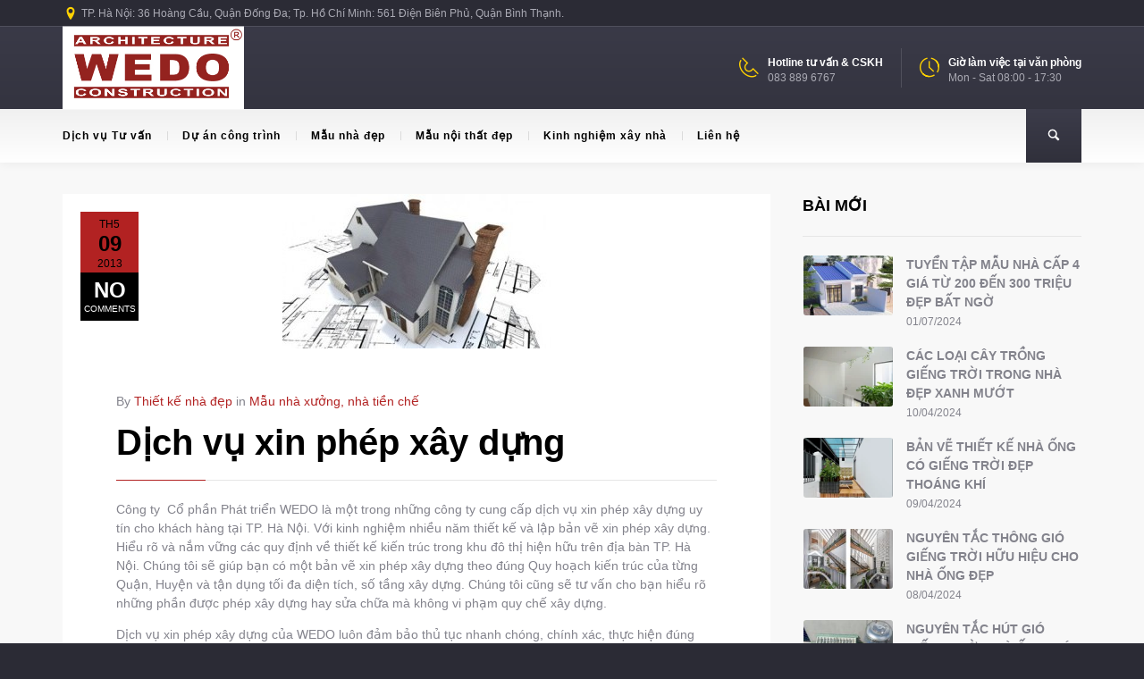

--- FILE ---
content_type: text/html; charset=UTF-8
request_url: http://wedo.com.vn/dich-vu-xin-phep-xay-dung.html
body_size: 27756
content:
<!DOCTYPE html>
<!--[if lt IE 7 ]><html class="ie ie6" lang="vi" prefix="og: https://ogp.me/ns#"> <![endif]-->
<!--[if IE 7 ]><html class="ie ie7" lang="vi" prefix="og: https://ogp.me/ns#"> <![endif]-->
<!--[if IE 8 ]><html class="ie ie8" lang="vi" prefix="og: https://ogp.me/ns#"> <![endif]-->
<!--[if IE 9 ]><html class="ie ie9" lang="vi" prefix="og: https://ogp.me/ns#"> <![endif]-->
<!--[if (gt IE 9)|!(IE)]><!-->
<html lang="vi" prefix="og: https://ogp.me/ns#"><!--<![endif]-->
<head>
	<title>Dịch vụ xin phép xây dựng</title>
    	<meta name="description" content="Dịch vụ xin phép xây dựngWedo là công ty thiết kế nhà và thiết kế nội thất chuyên nghiệp" />
        <meta http-equiv="X-UA-Compatible" content="IE=Edge" />
	<meta charset="UTF-8" />
	<link rel="profile" href="http://gmpg.org/xfn/11" />
	<meta name="viewport" content="width=device-width, initial-scale=1"/>
	<link rel="icon" href="http://wedo.com.vn/wp-content/uploads/2013/05/logo.jpg" type="image/x-icon" />

    <link rel="apple-touch-icon" href="http://wedo.com.vn/wp-content/uploads/2013/05/logo.jpg">
    <link rel="apple-touch-icon" sizes="76x76" href="http://wedo.com.vn/wp-content/uploads/2013/05/logo.jpg">
    <link rel="apple-touch-icon" sizes="120x120" href="http://wedo.com.vn/wp-content/uploads/2013/05/logo.jpg">
    <link rel="apple-touch-icon" sizes="152x152" href="http://wedo.com.vn/wp-content/uploads/2013/05/logo.jpg">
    
	<link rel="pingback" href="http://wedo.com.vn/xmlrpc.php" />
	<link rel="alternate" type="application/rss+xml" title="Thiết kế nhà &#8211; Thiết kế nội thất &#8211; Thi công nội thất | WEDO" href="https://wedo.com.vn/feed" />
	<link rel="alternate" type="application/atom+xml" title="Thiết kế nhà &#8211; Thiết kế nội thất &#8211; Thi công nội thất | WEDO" href="https://wedo.com.vn/feed/atom" />

    <script type="text/javascript">var $OZY_WP_AJAX_URL = "https://wedo.com.vn/wp-admin/admin-ajax.php", $OZY_WP_IS_HOME = false, $OZY_WP_HOME_URL = "https://wedo.com.vn";</script>
    	
<!-- Tối ưu hóa công cụ tìm kiếm bởi Rank Math PRO - https://rankmath.com/ -->
<meta name="description" content="Dịch vụ xin phép xây dựng của WEDO luôn đảm bảo thủ tục nhanh chóng, chính xác, thực hiện đúng pháp luật với chi phí khách hàng phải trả cho dịch vụ ở mức thấp nhất. Chúng tôi sẽ làm nhiệm vụ đại diện cho quý khách hàng nộp hồ sơ xin cấp phép xây dựng. Do đó quý khách sẽ không phải mất thời gian làm thủ tục hành chính. Điều này, giúp cho quý khách hàng tiết kiệm được thời gian và chi phí khi xin cấp phép xây dựng."/>
<meta name="robots" content="follow, index, max-snippet:-1, max-video-preview:-1, max-image-preview:large"/>
<link rel="canonical" href="https://wedo.com.vn/dich-vu-xin-phep-xay-dung.html" />
<meta property="og:locale" content="vi_VN" />
<meta property="og:type" content="article" />
<meta property="og:title" content="Dịch vụ xin phép xây dựng" />
<meta property="og:description" content="Dịch vụ xin phép xây dựng của WEDO luôn đảm bảo thủ tục nhanh chóng, chính xác, thực hiện đúng pháp luật với chi phí khách hàng phải trả cho dịch vụ ở mức thấp nhất. Chúng tôi sẽ làm nhiệm vụ đại diện cho quý khách hàng nộp hồ sơ xin cấp phép xây dựng. Do đó quý khách sẽ không phải mất thời gian làm thủ tục hành chính. Điều này, giúp cho quý khách hàng tiết kiệm được thời gian và chi phí khi xin cấp phép xây dựng." />
<meta property="og:url" content="https://wedo.com.vn/dich-vu-xin-phep-xay-dung.html" />
<meta property="og:site_name" content="Thiết kế nhà - Thiết kế nội thất - Thi công nội thất | WEDO" />
<meta property="article:publisher" content="https://www.facebook.com/wedo.vn" />
<meta property="article:tag" content="dịch vụ xin phép xây dựng" />
<meta property="article:tag" content="thiết kế kiến trúc" />
<meta property="article:tag" content="thủ tục xin phép xây dựng" />
<meta property="article:section" content="Mẫu nhà xưởng, nhà tiền chế" />
<meta property="og:updated_time" content="2020-09-26T01:23:57+07:00" />
<meta property="article:published_time" content="2013-05-09T16:08:48+07:00" />
<meta property="article:modified_time" content="2020-09-26T01:23:57+07:00" />
<meta name="twitter:card" content="summary_large_image" />
<meta name="twitter:title" content="Dịch vụ xin phép xây dựng" />
<meta name="twitter:description" content="Dịch vụ xin phép xây dựng của WEDO luôn đảm bảo thủ tục nhanh chóng, chính xác, thực hiện đúng pháp luật với chi phí khách hàng phải trả cho dịch vụ ở mức thấp nhất. Chúng tôi sẽ làm nhiệm vụ đại diện cho quý khách hàng nộp hồ sơ xin cấp phép xây dựng. Do đó quý khách sẽ không phải mất thời gian làm thủ tục hành chính. Điều này, giúp cho quý khách hàng tiết kiệm được thời gian và chi phí khi xin cấp phép xây dựng." />
<meta name="twitter:site" content="@wedo_vn" />
<meta name="twitter:creator" content="@wedo_vn" />
<meta name="twitter:label1" content="Được viết bởi" />
<meta name="twitter:data1" content="Thiết kế nhà đẹp" />
<meta name="twitter:label2" content="Thời gian để đọc" />
<meta name="twitter:data2" content="2 phút" />
<script type="application/ld+json" class="rank-math-schema-pro">{"@context":"https://schema.org","@graph":[{"@type":["Person","Organization"],"@id":"https://wedo.com.vn/#person","name":"Hong Anh Ngo","sameAs":["https://www.facebook.com/wedo.vn","https://twitter.com/wedo_vn"],"logo":{"@type":"ImageObject","@id":"https://wedo.com.vn/#logo","url":"http://wedo.com.vn/wp-content/uploads/2013/05/logo.jpg","contentUrl":"http://wedo.com.vn/wp-content/uploads/2013/05/logo.jpg","caption":"Hong Anh Ngo","inLanguage":"vi","width":"400","height":"183"},"image":{"@type":"ImageObject","@id":"https://wedo.com.vn/#logo","url":"http://wedo.com.vn/wp-content/uploads/2013/05/logo.jpg","contentUrl":"http://wedo.com.vn/wp-content/uploads/2013/05/logo.jpg","caption":"Hong Anh Ngo","inLanguage":"vi","width":"400","height":"183"}},{"@type":"WebSite","@id":"https://wedo.com.vn/#website","url":"https://wedo.com.vn","name":"Hong Anh Ngo","publisher":{"@id":"https://wedo.com.vn/#person"},"inLanguage":"vi"},{"@type":"ImageObject","@id":"https://wedo.com.vn/wp-content/uploads/2013/05/xin-phep-xay-dung-1-e1369037279373.jpg","url":"https://wedo.com.vn/wp-content/uploads/2013/05/xin-phep-xay-dung-1-e1369037279373.jpg","width":"300","height":"173","inLanguage":"vi"},{"@type":"WebPage","@id":"https://wedo.com.vn/dich-vu-xin-phep-xay-dung.html#webpage","url":"https://wedo.com.vn/dich-vu-xin-phep-xay-dung.html","name":"D\u1ecbch v\u1ee5 xin ph\u00e9p x\u00e2y d\u1ef1ng","datePublished":"2013-05-09T16:08:48+07:00","dateModified":"2020-09-26T01:23:57+07:00","isPartOf":{"@id":"https://wedo.com.vn/#website"},"primaryImageOfPage":{"@id":"https://wedo.com.vn/wp-content/uploads/2013/05/xin-phep-xay-dung-1-e1369037279373.jpg"},"inLanguage":"vi"},{"@type":"Person","@id":"https://wedo.com.vn/dich-vu-xin-phep-xay-dung.html#author","name":"Thi\u1ebft k\u1ebf nh\u00e0 \u0111\u1eb9p","image":{"@type":"ImageObject","@id":"https://secure.gravatar.com/avatar/f07296fa73c726e93a1f86feab89078ae1084e79af659c30e11c21c5749c927d?s=96&amp;d=mm&amp;r=g","url":"https://secure.gravatar.com/avatar/f07296fa73c726e93a1f86feab89078ae1084e79af659c30e11c21c5749c927d?s=96&amp;d=mm&amp;r=g","caption":"Thi\u1ebft k\u1ebf nh\u00e0 \u0111\u1eb9p","inLanguage":"vi"},"sameAs":["http://wedo.com.vn"]},{"@type":"BlogPosting","headline":"D\u1ecbch v\u1ee5 xin ph\u00e9p x\u00e2y d\u1ef1ng","datePublished":"2013-05-09T16:08:48+07:00","dateModified":"2020-09-26T01:23:57+07:00","articleSection":"M\u1eabu nh\u00e0 x\u01b0\u1edfng, nh\u00e0 ti\u1ec1n ch\u1ebf","author":{"@id":"https://wedo.com.vn/dich-vu-xin-phep-xay-dung.html#author","name":"Thi\u1ebft k\u1ebf nh\u00e0 \u0111\u1eb9p"},"publisher":{"@id":"https://wedo.com.vn/#person"},"description":"D\u1ecbch v\u1ee5 xin ph\u00e9p x\u00e2y d\u1ef1ng c\u1ee7a WEDO lu\u00f4n \u0111\u1ea3m b\u1ea3o th\u1ee7 t\u1ee5c nhanh ch\u00f3ng, ch\u00ednh x\u00e1c, th\u1ef1c hi\u1ec7n \u0111\u00fang ph\u00e1p lu\u1eadt v\u1edbi chi ph\u00ed kh\u00e1ch h\u00e0ng ph\u1ea3i tr\u1ea3 cho d\u1ecbch v\u1ee5 \u1edf m\u1ee9c th\u1ea5p nh\u1ea5t. Ch\u00fang t\u00f4i s\u1ebd l\u00e0m nhi\u1ec7m v\u1ee5 \u0111\u1ea1i di\u1ec7n cho qu\u00fd kh\u00e1ch h\u00e0ng n\u1ed9p h\u1ed3 s\u01a1 xin c\u1ea5p ph\u00e9p x\u00e2y d\u1ef1ng. Do \u0111\u00f3 qu\u00fd kh\u00e1ch s\u1ebd kh\u00f4ng ph\u1ea3i m\u1ea5t th\u1eddi gian l\u00e0m th\u1ee7 t\u1ee5c h\u00e0nh ch\u00ednh. \u0110i\u1ec1u n\u00e0y, gi\u00fap cho qu\u00fd kh\u00e1ch h\u00e0ng ti\u1ebft ki\u1ec7m \u0111\u01b0\u1ee3c th\u1eddi gian v\u00e0 chi ph\u00ed khi xin c\u1ea5p ph\u00e9p x\u00e2y d\u1ef1ng.","name":"D\u1ecbch v\u1ee5 xin ph\u00e9p x\u00e2y d\u1ef1ng","@id":"https://wedo.com.vn/dich-vu-xin-phep-xay-dung.html#richSnippet","isPartOf":{"@id":"https://wedo.com.vn/dich-vu-xin-phep-xay-dung.html#webpage"},"image":{"@id":"https://wedo.com.vn/wp-content/uploads/2013/05/xin-phep-xay-dung-1-e1369037279373.jpg"},"inLanguage":"vi","mainEntityOfPage":{"@id":"https://wedo.com.vn/dich-vu-xin-phep-xay-dung.html#webpage"}}]}</script>
<!-- /Plugin SEO WordPress Rank Math -->

<link rel="alternate" type="application/rss+xml" title="Dòng thông tin Thiết kế nhà - Thiết kế nội thất - Thi công nội thất | WEDO &raquo;" href="https://wedo.com.vn/feed" />
<link rel="alternate" type="application/rss+xml" title="Thiết kế nhà - Thiết kế nội thất - Thi công nội thất | WEDO &raquo; Dòng bình luận" href="https://wedo.com.vn/comments/feed" />
<link rel="alternate" type="application/rss+xml" title="Thiết kế nhà - Thiết kế nội thất - Thi công nội thất | WEDO &raquo; Dịch vụ xin phép xây dựng Dòng bình luận" href="https://wedo.com.vn/dich-vu-xin-phep-xay-dung.html/feed" />
<link rel="alternate" title="oNhúng (JSON)" type="application/json+oembed" href="https://wedo.com.vn/wp-json/oembed/1.0/embed?url=https%3A%2F%2Fwedo.com.vn%2Fdich-vu-xin-phep-xay-dung.html" />
<link rel="alternate" title="oNhúng (XML)" type="text/xml+oembed" href="https://wedo.com.vn/wp-json/oembed/1.0/embed?url=https%3A%2F%2Fwedo.com.vn%2Fdich-vu-xin-phep-xay-dung.html&#038;format=xml" />
<style id='wp-img-auto-sizes-contain-inline-css' type='text/css'>
img:is([sizes=auto i],[sizes^="auto," i]){contain-intrinsic-size:3000px 1500px}
/*# sourceURL=wp-img-auto-sizes-contain-inline-css */
</style>
<style id='wp-emoji-styles-inline-css' type='text/css'>

	img.wp-smiley, img.emoji {
		display: inline !important;
		border: none !important;
		box-shadow: none !important;
		height: 1em !important;
		width: 1em !important;
		margin: 0 0.07em !important;
		vertical-align: -0.1em !important;
		background: none !important;
		padding: 0 !important;
	}
/*# sourceURL=wp-emoji-styles-inline-css */
</style>
<style id='wp-block-library-inline-css' type='text/css'>
:root{--wp-block-synced-color:#7a00df;--wp-block-synced-color--rgb:122,0,223;--wp-bound-block-color:var(--wp-block-synced-color);--wp-editor-canvas-background:#ddd;--wp-admin-theme-color:#007cba;--wp-admin-theme-color--rgb:0,124,186;--wp-admin-theme-color-darker-10:#006ba1;--wp-admin-theme-color-darker-10--rgb:0,107,160.5;--wp-admin-theme-color-darker-20:#005a87;--wp-admin-theme-color-darker-20--rgb:0,90,135;--wp-admin-border-width-focus:2px}@media (min-resolution:192dpi){:root{--wp-admin-border-width-focus:1.5px}}.wp-element-button{cursor:pointer}:root .has-very-light-gray-background-color{background-color:#eee}:root .has-very-dark-gray-background-color{background-color:#313131}:root .has-very-light-gray-color{color:#eee}:root .has-very-dark-gray-color{color:#313131}:root .has-vivid-green-cyan-to-vivid-cyan-blue-gradient-background{background:linear-gradient(135deg,#00d084,#0693e3)}:root .has-purple-crush-gradient-background{background:linear-gradient(135deg,#34e2e4,#4721fb 50%,#ab1dfe)}:root .has-hazy-dawn-gradient-background{background:linear-gradient(135deg,#faaca8,#dad0ec)}:root .has-subdued-olive-gradient-background{background:linear-gradient(135deg,#fafae1,#67a671)}:root .has-atomic-cream-gradient-background{background:linear-gradient(135deg,#fdd79a,#004a59)}:root .has-nightshade-gradient-background{background:linear-gradient(135deg,#330968,#31cdcf)}:root .has-midnight-gradient-background{background:linear-gradient(135deg,#020381,#2874fc)}:root{--wp--preset--font-size--normal:16px;--wp--preset--font-size--huge:42px}.has-regular-font-size{font-size:1em}.has-larger-font-size{font-size:2.625em}.has-normal-font-size{font-size:var(--wp--preset--font-size--normal)}.has-huge-font-size{font-size:var(--wp--preset--font-size--huge)}.has-text-align-center{text-align:center}.has-text-align-left{text-align:left}.has-text-align-right{text-align:right}.has-fit-text{white-space:nowrap!important}#end-resizable-editor-section{display:none}.aligncenter{clear:both}.items-justified-left{justify-content:flex-start}.items-justified-center{justify-content:center}.items-justified-right{justify-content:flex-end}.items-justified-space-between{justify-content:space-between}.screen-reader-text{border:0;clip-path:inset(50%);height:1px;margin:-1px;overflow:hidden;padding:0;position:absolute;width:1px;word-wrap:normal!important}.screen-reader-text:focus{background-color:#ddd;clip-path:none;color:#444;display:block;font-size:1em;height:auto;left:5px;line-height:normal;padding:15px 23px 14px;text-decoration:none;top:5px;width:auto;z-index:100000}html :where(.has-border-color){border-style:solid}html :where([style*=border-top-color]){border-top-style:solid}html :where([style*=border-right-color]){border-right-style:solid}html :where([style*=border-bottom-color]){border-bottom-style:solid}html :where([style*=border-left-color]){border-left-style:solid}html :where([style*=border-width]){border-style:solid}html :where([style*=border-top-width]){border-top-style:solid}html :where([style*=border-right-width]){border-right-style:solid}html :where([style*=border-bottom-width]){border-bottom-style:solid}html :where([style*=border-left-width]){border-left-style:solid}html :where(img[class*=wp-image-]){height:auto;max-width:100%}:where(figure){margin:0 0 1em}html :where(.is-position-sticky){--wp-admin--admin-bar--position-offset:var(--wp-admin--admin-bar--height,0px)}@media screen and (max-width:600px){html :where(.is-position-sticky){--wp-admin--admin-bar--position-offset:0px}}

/*# sourceURL=wp-block-library-inline-css */
</style><style id='global-styles-inline-css' type='text/css'>
:root{--wp--preset--aspect-ratio--square: 1;--wp--preset--aspect-ratio--4-3: 4/3;--wp--preset--aspect-ratio--3-4: 3/4;--wp--preset--aspect-ratio--3-2: 3/2;--wp--preset--aspect-ratio--2-3: 2/3;--wp--preset--aspect-ratio--16-9: 16/9;--wp--preset--aspect-ratio--9-16: 9/16;--wp--preset--color--black: #000000;--wp--preset--color--cyan-bluish-gray: #abb8c3;--wp--preset--color--white: #ffffff;--wp--preset--color--pale-pink: #f78da7;--wp--preset--color--vivid-red: #cf2e2e;--wp--preset--color--luminous-vivid-orange: #ff6900;--wp--preset--color--luminous-vivid-amber: #fcb900;--wp--preset--color--light-green-cyan: #7bdcb5;--wp--preset--color--vivid-green-cyan: #00d084;--wp--preset--color--pale-cyan-blue: #8ed1fc;--wp--preset--color--vivid-cyan-blue: #0693e3;--wp--preset--color--vivid-purple: #9b51e0;--wp--preset--gradient--vivid-cyan-blue-to-vivid-purple: linear-gradient(135deg,rgb(6,147,227) 0%,rgb(155,81,224) 100%);--wp--preset--gradient--light-green-cyan-to-vivid-green-cyan: linear-gradient(135deg,rgb(122,220,180) 0%,rgb(0,208,130) 100%);--wp--preset--gradient--luminous-vivid-amber-to-luminous-vivid-orange: linear-gradient(135deg,rgb(252,185,0) 0%,rgb(255,105,0) 100%);--wp--preset--gradient--luminous-vivid-orange-to-vivid-red: linear-gradient(135deg,rgb(255,105,0) 0%,rgb(207,46,46) 100%);--wp--preset--gradient--very-light-gray-to-cyan-bluish-gray: linear-gradient(135deg,rgb(238,238,238) 0%,rgb(169,184,195) 100%);--wp--preset--gradient--cool-to-warm-spectrum: linear-gradient(135deg,rgb(74,234,220) 0%,rgb(151,120,209) 20%,rgb(207,42,186) 40%,rgb(238,44,130) 60%,rgb(251,105,98) 80%,rgb(254,248,76) 100%);--wp--preset--gradient--blush-light-purple: linear-gradient(135deg,rgb(255,206,236) 0%,rgb(152,150,240) 100%);--wp--preset--gradient--blush-bordeaux: linear-gradient(135deg,rgb(254,205,165) 0%,rgb(254,45,45) 50%,rgb(107,0,62) 100%);--wp--preset--gradient--luminous-dusk: linear-gradient(135deg,rgb(255,203,112) 0%,rgb(199,81,192) 50%,rgb(65,88,208) 100%);--wp--preset--gradient--pale-ocean: linear-gradient(135deg,rgb(255,245,203) 0%,rgb(182,227,212) 50%,rgb(51,167,181) 100%);--wp--preset--gradient--electric-grass: linear-gradient(135deg,rgb(202,248,128) 0%,rgb(113,206,126) 100%);--wp--preset--gradient--midnight: linear-gradient(135deg,rgb(2,3,129) 0%,rgb(40,116,252) 100%);--wp--preset--font-size--small: 13px;--wp--preset--font-size--medium: 20px;--wp--preset--font-size--large: 36px;--wp--preset--font-size--x-large: 42px;--wp--preset--spacing--20: 0.44rem;--wp--preset--spacing--30: 0.67rem;--wp--preset--spacing--40: 1rem;--wp--preset--spacing--50: 1.5rem;--wp--preset--spacing--60: 2.25rem;--wp--preset--spacing--70: 3.38rem;--wp--preset--spacing--80: 5.06rem;--wp--preset--shadow--natural: 6px 6px 9px rgba(0, 0, 0, 0.2);--wp--preset--shadow--deep: 12px 12px 50px rgba(0, 0, 0, 0.4);--wp--preset--shadow--sharp: 6px 6px 0px rgba(0, 0, 0, 0.2);--wp--preset--shadow--outlined: 6px 6px 0px -3px rgb(255, 255, 255), 6px 6px rgb(0, 0, 0);--wp--preset--shadow--crisp: 6px 6px 0px rgb(0, 0, 0);}:where(.is-layout-flex){gap: 0.5em;}:where(.is-layout-grid){gap: 0.5em;}body .is-layout-flex{display: flex;}.is-layout-flex{flex-wrap: wrap;align-items: center;}.is-layout-flex > :is(*, div){margin: 0;}body .is-layout-grid{display: grid;}.is-layout-grid > :is(*, div){margin: 0;}:where(.wp-block-columns.is-layout-flex){gap: 2em;}:where(.wp-block-columns.is-layout-grid){gap: 2em;}:where(.wp-block-post-template.is-layout-flex){gap: 1.25em;}:where(.wp-block-post-template.is-layout-grid){gap: 1.25em;}.has-black-color{color: var(--wp--preset--color--black) !important;}.has-cyan-bluish-gray-color{color: var(--wp--preset--color--cyan-bluish-gray) !important;}.has-white-color{color: var(--wp--preset--color--white) !important;}.has-pale-pink-color{color: var(--wp--preset--color--pale-pink) !important;}.has-vivid-red-color{color: var(--wp--preset--color--vivid-red) !important;}.has-luminous-vivid-orange-color{color: var(--wp--preset--color--luminous-vivid-orange) !important;}.has-luminous-vivid-amber-color{color: var(--wp--preset--color--luminous-vivid-amber) !important;}.has-light-green-cyan-color{color: var(--wp--preset--color--light-green-cyan) !important;}.has-vivid-green-cyan-color{color: var(--wp--preset--color--vivid-green-cyan) !important;}.has-pale-cyan-blue-color{color: var(--wp--preset--color--pale-cyan-blue) !important;}.has-vivid-cyan-blue-color{color: var(--wp--preset--color--vivid-cyan-blue) !important;}.has-vivid-purple-color{color: var(--wp--preset--color--vivid-purple) !important;}.has-black-background-color{background-color: var(--wp--preset--color--black) !important;}.has-cyan-bluish-gray-background-color{background-color: var(--wp--preset--color--cyan-bluish-gray) !important;}.has-white-background-color{background-color: var(--wp--preset--color--white) !important;}.has-pale-pink-background-color{background-color: var(--wp--preset--color--pale-pink) !important;}.has-vivid-red-background-color{background-color: var(--wp--preset--color--vivid-red) !important;}.has-luminous-vivid-orange-background-color{background-color: var(--wp--preset--color--luminous-vivid-orange) !important;}.has-luminous-vivid-amber-background-color{background-color: var(--wp--preset--color--luminous-vivid-amber) !important;}.has-light-green-cyan-background-color{background-color: var(--wp--preset--color--light-green-cyan) !important;}.has-vivid-green-cyan-background-color{background-color: var(--wp--preset--color--vivid-green-cyan) !important;}.has-pale-cyan-blue-background-color{background-color: var(--wp--preset--color--pale-cyan-blue) !important;}.has-vivid-cyan-blue-background-color{background-color: var(--wp--preset--color--vivid-cyan-blue) !important;}.has-vivid-purple-background-color{background-color: var(--wp--preset--color--vivid-purple) !important;}.has-black-border-color{border-color: var(--wp--preset--color--black) !important;}.has-cyan-bluish-gray-border-color{border-color: var(--wp--preset--color--cyan-bluish-gray) !important;}.has-white-border-color{border-color: var(--wp--preset--color--white) !important;}.has-pale-pink-border-color{border-color: var(--wp--preset--color--pale-pink) !important;}.has-vivid-red-border-color{border-color: var(--wp--preset--color--vivid-red) !important;}.has-luminous-vivid-orange-border-color{border-color: var(--wp--preset--color--luminous-vivid-orange) !important;}.has-luminous-vivid-amber-border-color{border-color: var(--wp--preset--color--luminous-vivid-amber) !important;}.has-light-green-cyan-border-color{border-color: var(--wp--preset--color--light-green-cyan) !important;}.has-vivid-green-cyan-border-color{border-color: var(--wp--preset--color--vivid-green-cyan) !important;}.has-pale-cyan-blue-border-color{border-color: var(--wp--preset--color--pale-cyan-blue) !important;}.has-vivid-cyan-blue-border-color{border-color: var(--wp--preset--color--vivid-cyan-blue) !important;}.has-vivid-purple-border-color{border-color: var(--wp--preset--color--vivid-purple) !important;}.has-vivid-cyan-blue-to-vivid-purple-gradient-background{background: var(--wp--preset--gradient--vivid-cyan-blue-to-vivid-purple) !important;}.has-light-green-cyan-to-vivid-green-cyan-gradient-background{background: var(--wp--preset--gradient--light-green-cyan-to-vivid-green-cyan) !important;}.has-luminous-vivid-amber-to-luminous-vivid-orange-gradient-background{background: var(--wp--preset--gradient--luminous-vivid-amber-to-luminous-vivid-orange) !important;}.has-luminous-vivid-orange-to-vivid-red-gradient-background{background: var(--wp--preset--gradient--luminous-vivid-orange-to-vivid-red) !important;}.has-very-light-gray-to-cyan-bluish-gray-gradient-background{background: var(--wp--preset--gradient--very-light-gray-to-cyan-bluish-gray) !important;}.has-cool-to-warm-spectrum-gradient-background{background: var(--wp--preset--gradient--cool-to-warm-spectrum) !important;}.has-blush-light-purple-gradient-background{background: var(--wp--preset--gradient--blush-light-purple) !important;}.has-blush-bordeaux-gradient-background{background: var(--wp--preset--gradient--blush-bordeaux) !important;}.has-luminous-dusk-gradient-background{background: var(--wp--preset--gradient--luminous-dusk) !important;}.has-pale-ocean-gradient-background{background: var(--wp--preset--gradient--pale-ocean) !important;}.has-electric-grass-gradient-background{background: var(--wp--preset--gradient--electric-grass) !important;}.has-midnight-gradient-background{background: var(--wp--preset--gradient--midnight) !important;}.has-small-font-size{font-size: var(--wp--preset--font-size--small) !important;}.has-medium-font-size{font-size: var(--wp--preset--font-size--medium) !important;}.has-large-font-size{font-size: var(--wp--preset--font-size--large) !important;}.has-x-large-font-size{font-size: var(--wp--preset--font-size--x-large) !important;}
/*# sourceURL=global-styles-inline-css */
</style>

<style id='classic-theme-styles-inline-css' type='text/css'>
/*! This file is auto-generated */
.wp-block-button__link{color:#fff;background-color:#32373c;border-radius:9999px;box-shadow:none;text-decoration:none;padding:calc(.667em + 2px) calc(1.333em + 2px);font-size:1.125em}.wp-block-file__button{background:#32373c;color:#fff;text-decoration:none}
/*# sourceURL=/wp-includes/css/classic-themes.min.css */
</style>
<link rel='stylesheet' id='datetimepicker-css' href='http://wedo.com.vn/wp-content/themes/buildme//css/datetimepicker.css?ver=6.9' type='text/css' media='all' />
<link rel='stylesheet' id='contact-form-7-css' href='http://wedo.com.vn/wp-content/plugins/contact-form-7/includes/css/styles.css?ver=6.1.4' type='text/css' media='all' />
<link rel='stylesheet' id='essential-grid-plugin-settings-css' href='http://wedo.com.vn/wp-content/plugins/essential-grid/public/assets/css/settings.css?ver=3.0.1' type='text/css' media='all' />
<link rel='stylesheet' id='tp-fontello-css' href='http://wedo.com.vn/wp-content/plugins/essential-grid/public/assets/font/fontello/css/fontello.css?ver=3.0.1' type='text/css' media='all' />
<link rel='stylesheet' id='buildme-style-css' href='http://wedo.com.vn/wp-content/themes/buildme/style.css?ver=6.9' type='text/css' media='all' />
<link rel='stylesheet' id='buildme-child-css' href='http://wedo.com.vn/wp-content/themes/buildme-child/style.css?ver=6.9' type='text/css' media='all' />
<link rel='stylesheet' id='js_composer_front-css' href='http://wedo.com.vn/wp-content/plugins/js_composer/assets/css/js_composer.min.css?ver=8.7.2' type='text/css' media='all' />
<link rel='stylesheet' id='style-css' href='http://wedo.com.vn/wp-content/themes/buildme-child/style.css?ver=6.9' type='text/css' media='all' />
<link rel='stylesheet' id='ozy-fontset-css' href='http://wedo.com.vn/wp-content/themes/buildme/font/font.min.css?ver=6.9' type='text/css' media='all' />
<link rel='stylesheet' id='fancybox-css' href='http://wedo.com.vn/wp-content/themes/buildme/scripts/fancybox/jquery.fancybox.css?ver=6.9' type='text/css' media='all' />
<script type="text/javascript" src="http://wedo.com.vn/wp-includes/js/jquery/jquery.min.js?ver=3.7.1" id="jquery-core-js"></script>
<script type="text/javascript" src="http://wedo.com.vn/wp-includes/js/jquery/jquery-migrate.min.js?ver=3.4.1" id="jquery-migrate-js"></script>
<script type="text/javascript" src="http://wedo.com.vn/wp-content/themes/buildme/scripts/datetimepicker/datetimepicker.js?ver=6.9" id="datetimepicker-js"></script>
<script type="text/javascript" src="http://wedo.com.vn/wp-content/themes/buildme/scripts/modernizr.js?ver=6.9" id="modernizr-js"></script>
<script></script><link rel="EditURI" type="application/rsd+xml" title="RSD" href="https://wedo.com.vn/xmlrpc.php?rsd" />

<link rel='shortlink' href='https://wedo.com.vn/?p=43' />
<meta name="generator" content="Powered by WPBakery Page Builder - drag and drop page builder for WordPress."/>
<meta name="generator" content="Powered by Slider Revolution 6.7.40 - responsive, Mobile-Friendly Slider Plugin for WordPress with comfortable drag and drop interface." />
		<style type="text/css">
			@media only screen and (min-width: 1212px) {
				.container{padding:0;width:1212px;}
				#content{width:792px;}
				#sidebar{width:312px;}
			}
	
				
	
			/* Body Background Styling
			/*-----------------------------------------------------------------------------------*/
			body{background-color:#2b2b35;background-repeat:inherit;}
		
			/* Layout and Layout Styling
			/*-----------------------------------------------------------------------------------*/
			#main,
			.main-bg-color{
				background-color:rgba(255,255,255,1);
			}
			#main.header-slider-active>.container,
			#main.footer-slider-active>.container{
				margin-top:0px;
			}
			.ozy-header-slider{
				margin-top:px;
			}

			#footer .container>div,
			#footer .container,
			#footer{
				height:56px;min-height:56px;
			}
			#footer,#footer>footer .container{
				line-height:56px;
			}
			#footer .top-social-icons>a>span {
				line-height:56px;
			}
			@-moz-document url-prefix() { 
				#footer .top-social-icons>a>span{line-height:56px;}
			}

			#footer-wrapper {
				background:rgba(43,43,53,1) url(http://wedo.com.vn/wp-content/themes/buildme/images/assets/footer_bg.png) no-repeat center bottom;			}			
			#footer *,
			#footer-widget-bar * {
				color:#ffffff !important;
			}
			#footer a:hover,
			#footer-widget-bar a:hover {
				color:#ffd200 !important;
			}				
			#footer,
			#footer-widget-bar,
			#footer .top-social-icons>a {
				border-color:#41414a			}
			#footer-widget-bar>.container>section>div.widget>span.line {
				border-color:#ffd200			}			
			#footer a,
			#footer-widget-bar a {
				color:#ffd200			}
			#footer-widget-bar input{
				border-color:rgba(255,210,0,1) !important;				
			}
					@media only screen and (max-width: 479px) {
				#footer{height:112px;}			
				#main>.container{margin-top:px;}
			}
			@media only screen and (max-width: 1024px) and (min-width: 480px) {
				#header #title{padding-right:20px;}
				#header #title>a{line-height:px;}
				#main>.container{margin-top:px;}
				#footer{height:56px;}
			}	
			
				
			/* Header Over Primary Menu Styling */
			#info-bar,
			div.ozy-selectBox.ozy-wpml-language-switcher *{
				background-color:rgba(43,43,53,1);
				color:rgba(170,170,180,1);
			}
			#header{position:fixed}
			#header,
			.menu-item-search,
			nav#top-menu.mobile-view {
								background: #3c3c4a;
				background: -moz-linear-gradient(top, #3c3c4a 0%, #30303b 100%);
				background: -webkit-gradient(linear, left top, left bottom, color-stop(0%,#3c3c4a), color-stop(100%,#30303b));
				background: -webkit-linear-gradient(top, #3c3c4a 0%,#30303b 100%);
				background: -o-linear-gradient(top, #3c3c4a 0%,#30303b 100%);
				background: -ms-linear-gradient(top, #3c3c4a 0%,#30303b 100%);
				background: linear-gradient(to bottom, #3c3c4a 0%,#30303b 100%);
				filter: progid:DXImageTransform.Microsoft.gradient( startColorstr='#3c3c4a', endColorstr='#30303b',GradientType=0 );
			}			
						
			#header #info-bar i,
			#header #info-bar .top-social-icons a span,
			#logo-side-info-bar>li i:before {color:rgba(255,210,0,1);}
			#logo-side-info-bar>li h4,
			.menu-item-search i {color:rgba(255,255,255,1);}
			#logo-side-info-bar>li *{color:rgba(170,170,180,1);}
			#header #info-bar,
			#header #info-bar *,
			div.ozy-selectBox.ozy-wpml-language-switcher *,
			ul#logo-side-info-bar>li{border-color:rgba(80,80,92,1) !important;}

			/* Primary Menu Styling
			/*-----------------------------------------------------------------------------------*/
			#top-menu .logo>h1>a,
			#top-menu .logo2>h1>a{
				color:rgba(255,255,255,1) !important;
			}
		
			#top-menu,
			#top-menu .logo,
			#top-menu>div>div>ul,
			#top-menu>div>div>ul>li,
			#top-menu>div>div>ul>li>a,
			#top-menu>div>div>ul>li>a:before,
			#top-menu>div>div>ul>li>a:after,
			#top-menu>div>div>ul>li>.submenu-button {
				height:60px;
				line-height:60px;
				font-family:Arial, Helvetica, sans-serif;font-size:13px;color:rgba(0,0,0,1);			}
						#top-menu>div>div>ul>li li,
			#top-menu>div>div>ul>li li>a {
				font-family:Arial, Helvetica, sans-serif;	
			}
			#header{
				/*line-height:182px;*/
				height:182px;						
			}
			#header .logo-bar-wrapper{height:92px;}
			#header #top-menu {
				line-height:152px;
				height:152px;
			}
			#top-menu,
			#top-menu .logo {
				font-family:Arial, Helvetica, sans-serif;font-weight:300;font-size:13px;color:rgba(0,0,0,1);				height:auto;
			}
			#top-menu ul ul li a{color:rgba(0,0,0,1);}
			#top-menu>.primary-menu-bar-wrapper>div>ul>li>a:after{background-color:rgba(255,210,0,1) !important;}			
			#top-menu ul li>a:before,
			#top-menu span.submenu-button:before,
			#top-menu span.submenu-button:after,
			#top-menu ul ul li.has-sub > a:after {
				background-color:rgba(0,0,0,1) !important;
			}
			#top-menu .menu-button:after {border-color:rgba(255,255,255,1) !important;}
			#top-menu .menu-button.menu-opened:after,
			#top-menu .menu-button:before {background-color:rgba(255,255,255,1) !important;}			
			/*#top-menu .menu-button:after,*/
			#top-menu .menu-item-search>a>span,
			#top-menu .menu-item-wpml>a>span {
				border-color:rgba(0,0,0,1) !important;
			}
			#top-menu>.primary-menu-bar-wrapper{
								background: #f0f0f0;
				background: -moz-linear-gradient(top, #f0f0f0 0%, #ffffff 100%);
				background: -webkit-gradient(linear, left top, left bottom, color-stop(0%,#f0f0f0), color-stop(100%,#ffffff));
				background: -webkit-linear-gradient(top, #f0f0f0 0%,#ffffff 100%);
				background: -o-linear-gradient(top, #f0f0f0 0%,#ffffff 100%);
				background: -ms-linear-gradient(top, #f0f0f0 0%,#ffffff 100%);
				background: linear-gradient(to bottom, #f0f0f0 0%,#ffffff 100%);
				filter: progid:DXImageTransform.Microsoft.gradient( startColorstr='#f0f0f0', endColorstr='#ffffff',GradientType=0 );
			}
			#top-menu>div>div>ul>li:not(:first-child):not(.menu-item-request-rate):not(.menu-item-search)>a>span.s{border-color:rgba(219,219,219,1);}
			@media screen and (max-width:1180px){
				#top-menu #head-mobile {
					line-height:62px;
					min-height:62px;
				}
				.menu-item-search{background:none !important;}
				#top-menu>div>div>ul>li {
					height:auto !important;
				}
				#top-menu,
				#top-menu ul li{
					background-color:#f0f0f0;
				}
				#header {
					position:relative !important;
					height:inherit !important;
				}
				#top-menu ul li i{color:rgba(0,0,0,1);}
				#top-menu ul li{background:rgba(255,210,0,1) !important;}
				#top-menu ul li:hover,
				#top-menu .submenu-button.submenu-opened {
					background-color:rgba(255,192,0,1);
					color:rgba(255,210,0,1);
				}
				#top-menu .submenu-button,
				#top-menu>div>div>ul>li:last-child,
				#top-menu ul li{border-color:rgba(255,192,0,1);}
				#top-menu ul ul li:not(:last-child)>a{border:none !important;}
			}
			#top-menu ul ul li{background-color:rgba(255,210,0,1);}
			#top-menu ul ul li:not(:last-child)>a{border-bottom:1px solid rgba(255,192,0,1);}
			#top-menu ul ul li:hover,
			#top-menu ul ul li.current-menu-item,
			#top-menu ul ul li.current_page_item {
				background-color:rgba(255,192,0,1);
				color:rgba(255,210,0,1);
			}
			#header{border-color:rgba(219,219,219,0.3);}
			/* Widgets
			/*-----------------------------------------------------------------------------------*/
			.widget li>a{
				color:#83838c !important;
			}
			.widget li>a:hover{
				color:#b22222 !important;
			}
			.ozy-latest-posts>a>span{
				background-color:#b22222;
				color:#83838c;
			}
			
			/* Page Styling and Typography
			/*-----------------------------------------------------------------------------------*/
			/*breadcrumbs*/
			#breadcrumbs li:last-child{background-color:#b22222}
			#breadcrumbs li:last-child,#breadcrumbs li:last-child>a{color:#ffffff}
			#breadcrumbs li a{color:#83838c}
			/*breadcrumbs end*/
			ul.menu li.current_page_item>a,
			.content-color-alternate{color:#b22222 !important;}			
			.heading-color,h1.content-color>a,h2.content-color>a,h3.content-color>a,h4.content-color>a,h5.content-color>a,h6.content-color>a,blockquote,.a-page-title {
				color:#000000 !important;
			}
			.ozy-footer-slider,
			.content-font,
			.ozy-header-slider,
			#content,
			#footer-widget-bar,
			#sidebar,
			#footer,
			.tooltipsy,
			.fancybox-inner,
			#woocommerce-lightbox-cart {
				font-family:Arial, Helvetica, sans-serif;font-size:14px;line-height:1.5em;color:#83838c;			}
			#content a:not(.ms-btn),
			#sidebar a,#footer a,
			.alternate-text-color,
			#footer-widget-bar>.container>.widget-area a:hover,
			.fancybox-inner a,
			#woocommerce-lightbox-cart a {
				color:#b22222;
			}
			#footer #social-icons a,
			#ozy-share-div>a>span,
			.page-pagination a {
				background-color:rgba(248,248,248,1) !important;
				color:#83838c !important;
			}
			.page-pagination a.current{
				background-color:#b22222 !important;
				color:#000000 !important;
			}			
			.fancybox-inner,
			#woocommerce-lightbox-cart{
				color:#83838c !important;
			}
			.header-line,
			.single-post .post-submeta>.blog-like-link>span{background-color:rgba(230,230,230,1);}
			.a-page-title:hover{border-color:#000000 !important;}
			.nav-box a,
			#page-title-wrapper h1,
			#page-title-wrapper h4,
			#side-nav-bar a,
			#side-nav-bar h3,
			#content h1,
			#sidebar .widget h1,
			#content h2,
			#sidebar .widget h2,
			#content h3,
			#sidebar .widget h3,
			#content h4,
			#sidebar .widget h4,
			#content h5,
			#sidebar .widget h5,
			#content h6,
			#sidebar .widget h6,
			.heading-font,
			#logo,
			#tagline,
			.ozy-ajax-shoping-cart{
				font-family:Arial, Helvetica, sans-serif;color:#000000;			}
			#page-title-wrapper h1,
			#content h1,
			#footer-widget-bar h1,
			#sidebar h1,
			#footer h1,
			#sidr h1{
					font-weight:700;font-size:40px;line-height:1.5em;			}
			#footer-widget-bar .widget-area h4,
			#sidebar .widget>h4 {
				font-weight:700;font-size:18px;line-height:1.5em;			}
			#content h2,
			#footer-widget-bar h2,
			#sidebar h2,
			#footer h2,
			#sidr h2{
				font-weight:700;font-size:30px;line-height:1.5em;;
			}
			#content h3,
			#footer-widget-bar h3,
			#sidebar h3,
			#footer h3,
			#sidr h3{
				font-weight:700;font-size:26px;line-height:1.5em;;
			}
			#content h4,
			#page-title-wrapper h4,			
			#footer-widget-bar h4,
			#sidebar h4,
			#footer h4,
			#sidr h4{
				font-weight:700;font-size:18px;line-height:1.5em;;
			}
			#content h5,
			#footer-widget-bar h5,
			#sidebar h5,
			#footer h5,
			#sidr h5{
				font-weight:600;font-size:16px;line-height:1.5em;;
			}
			#content h6,
			#footer-widget-bar h6,
			#sidebar h6,
			#footer h6,
			#sidr h6{
				font-weight:800;font-size:14px;line-height:1.5em;;
			}
			body.single h2.post-title,
			.post-single h2.post-title {
				font-weight:700!important;font-size:40px!important;line-height:1.1em!important;			}			
			#footer-widget-bar .widget a:hover,
			#sidebar .widget a:hover{color:#83838c;}
			span.plus-icon>span{background-color:#83838c;}
			.content-color,#single-blog-tags>a{color:#83838c !important;}
						
			
			/* Forms
			/*-----------------------------------------------------------------------------------*/
			input,select,textarea{
				font-family:Arial, Helvetica, sans-serif;font-size:14px;line-height:1.5em;color:rgba(35,35,35,1);			}
			.wp-search-form i.oic-zoom{color:rgba(35,35,35,1);}
			input:not([type=submit]):not([type=file]),select,textarea,
			.select2-container--default .select2-selection--single {
				background-color:rgba(225,225,225,.3);
				border-color:rgba(225,225,225,1) !important;
			}
			.select2-container--default .select2-selection--single:hover,
			.select2-container--default .select2-selection--single:focus,
			#request-a-rate input:not([type=submit]):not([type=file]):hover,
			#request-a-rate textarea:hover,
			#request-a-rate select:hover,
			#request-a-rate input:not([type=submit]):not([type=file]):focus,
			#request-a-rate textarea:focus,
			#request-a-rate select:focus,
			#content input:not([type=submit]):not([type=file]):hover,
			#content textarea:hover,
			#content input:not([type=submit]):not([type=file]):focus,
			#content textarea:focus{border-color:#b22222 !important;}
			.generic-button,
			.woocommerce-page .button,
			.woocommerce button.button.alt,
			.woocommerce a.button.alt,
			input[type=button],
			input[type=submit],
			button[type=submit],
			#to-top-button,			
			.tagcloud>a,
			#mc_signup_submit {
				color:rgb(0,0,0) !important;
				background-color:rgba(255,210,0,1) !important;
				border:1px solid rgba(255,210,0,1) !important;
			}
			.woocommerce-page .button:hover,
			.woocommerce button.button.alt:hover,
			.woocommerce a.button.alt:hover,
			input[type=button]:hover,
			input[type=submit]:hover,
			button[type=submit]:hover,
			.tagcloud>a:hover{
				background-color:rgb(0,0,0) !important;
				color:rgb(255,255,255) !important;
				border:1px solid rgba(0,0,0,1) !important;
			}			
			
			/* Blog Comments & Blog Stuff
			/*-----------------------------------------------------------------------------------*/
						body.single #main{background-color:rgba(248,248,248,1);}
			body.single #content{background-color:rgba(255,255,255,1);}
			body.single .post>article{padding-left:60px;padding-right:60px;}
			@media only screen and (max-width: 479px) {body.single .post>article{padding-left:20px;padding-right:20px;}}
						#comments>h3>span{background-color:#b22222;}
			.comment-body>.comment-meta.commentmetadata>a,.comment-body .reply>a,#commentform .form-submit .submit{color:#83838c !important}
			#commentform .form-submit .submit{border-color:#83838c !important;}
			#commentform .form-submit .submit:hover{border-color:#b22222 !important;}
			.single-post .post-submeta>.blog-like-link>span{color:#ffffff !important;}
			.featured-thumbnail-header>div{background-color:rgba(178,34,34,.4);}
			.post-meta p.g{color:#000000;}	
			.ozy-related-posts .caption,
			.ozy-related-posts .caption>h4>a{
				color:rgba(255,255,255,1) !important;
				background-color:#83838c;
			}
			/*post formats*/
			.simple-post-format>div>span,
			.simple-post-format>div>h2,
			.simple-post-format>div>p,
			.simple-post-format>div>p>a,
			.simple-post-format>div>blockquote,
			.post-excerpt-audio>div>div{color:rgb(255,255,255) !important;}
			div.sticky.post-single {
				background-color:rgba(230,230,230,1);
				border-color:#b22222;
			}
			body:not(.page-template-page-isotope-blog):not(.page-template-page-isotope-fitrows-blog) #content .post .post-meta {
				position:absolute;
				left:20px;
				top:20px;
				width:65px;
				padding:8px 0 0 0;
				background-color: #b22222;
				text-align:center;
			}
			body:not(.page-template-page-isotope-blog):not(.page-template-page-isotope-fitrows-blog) #content .post .post-meta span {
				display:block;
				font-weight:400;
				padding-bottom:4px !important;
			}
			#content .post .post-meta span.d,
			#content .post .post-meta span.c>span.n {
				font-size:24px !important;
				line-height:24px !important;
				font-weight:700;
			}
			#content .post .post-meta span.c>span.t {
				font-size:10px !important;
				line-height:10px !important;
			}
			#content .post .post-meta span.m,
			#content .post .post-meta span.y,
			#content .post .share-box>span {
				font-size:12px !important;
				line-height:12px !important;
				color: #000000 !important;
				text-transform:uppercase;
			}
			#content .post .post-meta span.d{
				font-weight:700 !important;
				color: #000000 !important;
			}
			#content .post .post-meta span.c {
				padding-top:8px;
				background-color: #000000;
				color: #ffffff;
			}
			
			/* Shortcodes
			/*-----------------------------------------------------------------------------------*/
			.ozy-postlistwithtitle-feed>a:hover{background-color:rgb(0,0,0);}
			.ozy-postlistwithtitle-feed>a:hover *{color:rgb(255,255,255) !important;}			
			.ozy-accordion>h6.ui-accordion-header>span,
			.ozy-tabs .ozy-nav .ui-tabs-selected a,
			.ozy-tabs .ozy-nav .ui-tabs-active a,
			.ozy-toggle span.ui-icon{background-color:#b22222;}
			.ozy-tabs .ozy-nav .ui-tabs-selected a,
			.ozy-tabs .ozy-nav .ui-tabs-active a{border-color:#b22222 !important;}
			.ozy-tabs .ozy-nav li a{color:#83838c !important;}
			
			/*owl carousel*/
			.ozy-owlcarousel .item.item-extended>a .overlay-one *,
			.ozy-owlcarousel .item.item-extended>a .overlay-two *{color:#ffffff !important;}
			.ozy-owlcarousel .item.item-extended>a .overlay-one-bg{
				background-color:#b22222;
				background-color:rgba(178,34,34,0.5);
			}
			.ozy-owlcarousel .item.item-extended>a .overlay-two{
				background-color:#b22222;
				background-color:rgba(178,34,34,0.85);
			}
			.owl-theme .owl-controls .owl-page.active span{background-color:#b22222;}			
			.ozy-button.auto,.wpb_button.wpb_ozy_auto{
				background-color:rgba(255,210,0,1);
				color:rgba(0,0,0,1);
			}
			.ozy-button.auto:hover,
			.wpb_button.wpb_ozy_auto:hover{
				border-color:rgba(0,0,0,1);
				color:rgba(255,255,255,1) !important;
				background-color:rgba(0,0,0,1);
			}			
			.ozy-icon.circle{background-color:#83838c;}
			.ozy-icon.circle2{
				color:#83838c;
				border-color:#83838c;
			}
			a:hover>.ozy-icon.square,
			a:hover>.ozy-icon.circle{background-color:transparent !important;color:#83838c;}
			a:hover>.ozy-icon.circle2{
				color:#83838c;
				border-color:transparent !important;
			}
			.wpb_content_element .wpb_tabs_nav li.ui-tabs-active{
				background-color:#b22222 !important;
				border-color:#b22222 !important;
			}
			.wpb_content_element .wpb_tabs_nav li,
			.wpb_accordion .wpb_accordion_wrapper .wpb_accordion_header{border-color:rgba(230,230,230,1) !important;}
			.wpb_content_element .wpb_tabs_nav li.ui-tabs-active>a{color:rgba(255,255,255,1) !important;}
			.wpb_content_element .wpb_tour_tabs_wrapper .wpb_tabs_nav a,
			.wpb_content_element .wpb_accordion_header a{color:#83838c !important;}
			.wpb_content_element .wpb_accordion_wrapper .wpb_accordion_header{
				font-size:14px !important;
				line-height:1.5em !important
			}
			.pricing-table .pricing-table-column+.pricetable-featured .pricing-price{color:#b22222 !important;}
			.pricing-table li,
			.pricing-table .pricing-table-column:first-child,
			.pricing-table .pricing-table-column{border-color:rgba(230,230,230,1) !important;}
			.pricing-table .pricing-table-column+.pricetable-featured,
			.pricing-table .pricing-table-column.pricetable-featured:first-child{border:4px solid #b22222 !important;}
			.ozy-call-to-action-box>div.overlay-wrapper>a,
			.ozy-flex-box .hover-frame h6,
			.owl-for-sale>.overlay>p{
				background-color:#b22222 !important;
				color:#000000 !important;
			}
			.owl-for-sale>.overlay>span{
				background-color:#ffffff !important;
				color:#000000 !important;
			}
			.owl-for-sale>.overlay>h5{
				background-color:#000000 !important;
				color:#ffffff !important;
			}		
			.ozy-call-to-action-box>div.overlay-wrapper>h3{color:#ffffff !important;}
			.ozy-flex-box .hover-frame h6{font-family:Arial, Helvetica, sans-serif !important;}
			.ozy-flex-box .hover-frame-inner:hover {
				-webkit-box-shadow:0 0 0 5px #b22222 inset;
				-moz-box-shadow:0 0 0 5px #b22222 inset;
				box-shadow:0 0 0 5px #b22222 inset;
			}
			
			#ozy-cookie_notice_banner {
				color:rgba(0,0,0,1);
				background-color:rgba(255,210,0,1);
			}			
			
			/* Shared Border Color
			/*-----------------------------------------------------------------------------------*/			
			.post .pagination>a,.ozy-border-color,#ozy-share-div.ozy-share-div-blog,.page-content table td,#content table tr,.post-content table td,.ozy-toggle .ozy-toggle-title,
			.ozy-toggle-inner,.ozy-tabs .ozy-nav li a,.ozy-accordion>h6.ui-accordion-header,.ozy-accordion>div.ui-accordion-content,.chat-row .chat-text,#sidebar .widget>h4,
			#sidebar .widget li,.ozy-content-divider,#post-author,.single-post .post-submeta>.blog-like-link,.widget ul ul,blockquote,.page-pagination>a,.page-pagination>span,
			.woocommerce-pagination>ul>li>*,#content select,body.search article.result,div.rssSummary,#content table tr td,#content table tr th,.widget .testimonial-box,
			.facts-bar,.facts-bar>.heading,.ozy-tabs-menu li,.ozy-tab,body.single-ozy_project .post-content h4,#ozy-tickerwrapper,#ozy-tickerwrapper>strong,.ozy-simple-image-grid>div>span,
			#single-blog-tags>a,.comment-body,#comments-form h3#reply-title,.ozy-news-box-ticker-wrapper .news-item {border-color:rgba(230,230,230,1);}
			#content table tr.featured {border:2px solid #b22222 !important;}
			#ozy-tickerwrapper div.pagination>a.active>span,
			body.single-ozy_project .post-content h4:before,
			.header-line>span{background-color:#b22222;}
			/* Specific heading styling
			/*-----------------------------------------------------------------------------------*/	
		#page-title-wrapper{
						height:170px;
						background-color:rgb(243,243,243);
					}@media only screen and (min-width: 1180px) {#main{margin-top:182px;}}		
			
			/* Conditional Page Template Styles
			/*-----------------------------------------------------------------------------------*/
						/*project details*/
			.facts-bar{background-color:rgba(248,248,248,.3)}
			.ozy-tabs-menu li{background-color:rgba(248,248,248,1)}
			.ozy-tabs-menu li>a{color:#83838c !important}
			
			#project-filter>li>a,.wpb_wrapper.isotope>.ozy_project>.featured-thumbnail>.caption>.heading>a{color:#ffffff!important}.wpb_wrapper.isotope>.ozy_project>.featured-thumbnail>.caption>.border>span,.wpb_wrapper.isotope>.ozy_project>.featured-thumbnail>.caption>.plus-icon,.wpb_wrapper.isotope>.ozy_project>.featured-thumbnail>.caption>p{color:#000000!important;background-color:#b22222!important}#project-filter>li.active{border-color:#b22222 !important;}#project-filter>li{background-color:#30303c!important;}		
		</style>
		<script>function setREVStartSize(e){
			//window.requestAnimationFrame(function() {
				window.RSIW = window.RSIW===undefined ? window.innerWidth : window.RSIW;
				window.RSIH = window.RSIH===undefined ? window.innerHeight : window.RSIH;
				try {
					var pw = document.getElementById(e.c).parentNode.offsetWidth,
						newh;
					pw = pw===0 || isNaN(pw) || (e.l=="fullwidth" || e.layout=="fullwidth") ? window.RSIW : pw;
					e.tabw = e.tabw===undefined ? 0 : parseInt(e.tabw);
					e.thumbw = e.thumbw===undefined ? 0 : parseInt(e.thumbw);
					e.tabh = e.tabh===undefined ? 0 : parseInt(e.tabh);
					e.thumbh = e.thumbh===undefined ? 0 : parseInt(e.thumbh);
					e.tabhide = e.tabhide===undefined ? 0 : parseInt(e.tabhide);
					e.thumbhide = e.thumbhide===undefined ? 0 : parseInt(e.thumbhide);
					e.mh = e.mh===undefined || e.mh=="" || e.mh==="auto" ? 0 : parseInt(e.mh,0);
					if(e.layout==="fullscreen" || e.l==="fullscreen")
						newh = Math.max(e.mh,window.RSIH);
					else{
						e.gw = Array.isArray(e.gw) ? e.gw : [e.gw];
						for (var i in e.rl) if (e.gw[i]===undefined || e.gw[i]===0) e.gw[i] = e.gw[i-1];
						e.gh = e.el===undefined || e.el==="" || (Array.isArray(e.el) && e.el.length==0)? e.gh : e.el;
						e.gh = Array.isArray(e.gh) ? e.gh : [e.gh];
						for (var i in e.rl) if (e.gh[i]===undefined || e.gh[i]===0) e.gh[i] = e.gh[i-1];
											
						var nl = new Array(e.rl.length),
							ix = 0,
							sl;
						e.tabw = e.tabhide>=pw ? 0 : e.tabw;
						e.thumbw = e.thumbhide>=pw ? 0 : e.thumbw;
						e.tabh = e.tabhide>=pw ? 0 : e.tabh;
						e.thumbh = e.thumbhide>=pw ? 0 : e.thumbh;
						for (var i in e.rl) nl[i] = e.rl[i]<window.RSIW ? 0 : e.rl[i];
						sl = nl[0];
						for (var i in nl) if (sl>nl[i] && nl[i]>0) { sl = nl[i]; ix=i;}
						var m = pw>(e.gw[ix]+e.tabw+e.thumbw) ? 1 : (pw-(e.tabw+e.thumbw)) / (e.gw[ix]);
						newh =  (e.gh[ix] * m) + (e.tabh + e.thumbh);
					}
					var el = document.getElementById(e.c);
					if (el!==null && el) el.style.height = newh+"px";
					el = document.getElementById(e.c+"_wrapper");
					if (el!==null && el) {
						el.style.height = newh+"px";
						el.style.display = "block";
					}
				} catch(e){
					console.log("Failure at Presize of Slider:" + e)
				}
			//});
		  };</script>
		<style type="text/css" id="wp-custom-css">
			#top-menu .logo>a>img{height: 93px;}		</style>
		<noscript><style> .wpb_animate_when_almost_visible { opacity: 1; }</style></noscript><link rel='stylesheet' id='rs-plugin-settings-css' href='//wedo.com.vn/wp-content/plugins/revslider/sr6/assets/css/rs6.css?ver=6.7.40' type='text/css' media='all' />
<style id='rs-plugin-settings-inline-css' type='text/css'>
#rs-demo-id {}
/*# sourceURL=rs-plugin-settings-inline-css */
</style>
</head>

<body class="wp-singular post-template-default single single-post postid-43 single-format-standard wp-theme-buildme wp-child-theme-buildme-child ozy-page-model-full ozy-page-model-has-sidebar ozy-classic has-page-title cat-1-id wpb-js-composer js-comp-ver-8.7.2 vc_responsive">

	
			            <div id="header" class="menu-align-left">
                
                            	<div id="info-bar" class="content-font">
                	<div>
						<i class="oic-location-1"></i>&nbsp;<span>TP. Hà Nội: 36 Hoàng Cầu, Quận Đống Đa; Tp. Hồ Chí Minh: 561 Điện Biên Phủ, Quận Bình Thạnh.</span>                        <div class="top-social-icons">
                                                </div>             
                    </div>
                </div>
                
                <div id="top-search" class="clearfix search-input-unfold">
                    <form action="https://wedo.com.vn/" method="get" class="wp-search-form">
                        <i class="oic-pe-icon-7-stroke-24"></i>
                        <input type="text" name="s" id="search" autocomplete="off" placeholder="Type and hit Enter" />
                        <i class="oic-pe-icon-7-stroke-139" id="ozy-close-search"></i>
                    </form>
                </div><!--#top-search-->
                <header>
                    <nav id="top-menu" class="">
                    	<div class="logo-bar-wrapper">
                            <div class="logo">
                                <a href="https://wedo.com.vn" id="logo"><img id="logo-default" src="http://wedo.com.vn/wp-content/uploads/2013/05/logo.jpg" data-rjs="http://wedo.com.vn/wp-content/uploads/2013/05/logo.jpg" data-src="http://wedo.com.vn/wp-content/uploads/2013/05/logo.jpg" alt="logo"/></a>                            </div>
                            <ul id="logo-side-info-bar">
								                                
                            	<li class="ozy-info-opening-times">
                                    <div>
                                        <i class="oic-flaticon5-Time"></i>
                                        <div>
                                            <h4>Giờ làm việc tại văn phòng</h4>
                                            <p>Mon - Sat 08:00 - 17:30</p>
                                        </div>
									</div>
	                           </li>
                                                            	<li class="ozy-info-customer-support">
                                	<div>
                                        <i class="oic-flaticon5-Phone2"></i>
                                        <div>
                                            <h4>Hotline tư vấn &amp; CSKH</h4>
                                            <p>083 889 6767</p>
										</div>
                                    </div>
                                </li>
                                                            </ul>
						</div>
                        <div class="primary-menu-bar-wrapper">
                        	<div>                               
                                                                
                                <div id="head-mobile"></div>
                                <div class="menu-button"></div>
                                <ul id="menu-menu-2022" class=""><li id="menu-item-23429" class="menu-item menu-item-type-taxonomy menu-item-object-category menu-item-has-children dropdown menu-item-23429"><a href="https://wedo.com.vn/dich-vu-cong-ty" class="dropdown-toggle" data-toggle="dropdown">Dịch vụ Tư vấn<span class="s"></span></a>
<ul class="dropdown-menu depth_0">
	<li id="menu-item-23461" class="menu-item menu-item-type-post_type menu-item-object-page menu-item-23461"><a href="https://wedo.com.vn/services/xay-nha-tron-goi">Xây nhà trọn gói</a></li>
	<li id="menu-item-23451" class="menu-item menu-item-type-post_type menu-item-object-post menu-item-23451"><a href="https://wedo.com.vn/tu-van-thiet-ke-kien-truc.html">Tư vấn thiết kế kiến trúc</a></li>
	<li id="menu-item-23453" class="menu-item menu-item-type-post_type menu-item-object-post menu-item-23453"><a href="https://wedo.com.vn/tu-van-thiet-ke-ket-cau.html">Tư vấn thiết kế kết cấu</a></li>
	<li id="menu-item-23452" class="menu-item menu-item-type-post_type menu-item-object-post menu-item-23452"><a href="https://wedo.com.vn/tu-van-thiet-ke-noi-that.html">Tư vấn Thiết kế Nội thất</a></li>
	<li id="menu-item-23454" class="menu-item menu-item-type-post_type menu-item-object-post menu-item-23454"><a href="https://wedo.com.vn/thi-cong-xay-dung.html">Thi công xây dựng</a></li>
	<li id="menu-item-23455" class="menu-item menu-item-type-post_type menu-item-object-post menu-item-23455"><a href="https://wedo.com.vn/thi-cong-noi-that.html">Thi công nội thất</a></li>
	<li id="menu-item-23456" class="menu-item menu-item-type-post_type menu-item-object-post menu-item-23456"><a href="https://wedo.com.vn/thiet-ke-xin-phep-xay-dung.html">Thiết kế xin phép xây dựng</a></li>
	<li id="menu-item-23460" class="menu-item menu-item-type-taxonomy menu-item-object-category menu-item-23460"><a href="https://wedo.com.vn/tu-van-giai-phap-kien-truc-ky-thuat-va-vat-lieu-xay-dung/xin-phep-hoan-cong-xay-dung">Xin phép &amp; Hoàn công</a></li>
</ul>
</li>
<li id="menu-item-23422" class="menu-item menu-item-type-taxonomy menu-item-object-category menu-item-has-children dropdown menu-item-23422"><a href="https://wedo.com.vn/cong-trinh-xay-dung" class="dropdown-toggle" data-toggle="dropdown">Dự án công trình<span class="s"></span></a>
<ul class="dropdown-menu depth_0">
	<li id="menu-item-23423" class="menu-item menu-item-type-taxonomy menu-item-object-category menu-item-23423"><a href="https://wedo.com.vn/cong-trinh-xay-dung/biet-thu-nha-vuon">Biệt thự, Nhà vườn</a></li>
	<li id="menu-item-23428" class="menu-item menu-item-type-taxonomy menu-item-object-category menu-item-23428"><a href="https://wedo.com.vn/cong-trinh-xay-dung/nha-pho-nha-o-gia-dinh">Nhà phố, Nhà ở gia đình</a></li>
	<li id="menu-item-23424" class="menu-item menu-item-type-taxonomy menu-item-object-category menu-item-23424"><a href="https://wedo.com.vn/cong-trinh-xay-dung/canh-quan-san-vuon">Cảnh quan sân vườn</a></li>
	<li id="menu-item-23425" class="menu-item menu-item-type-taxonomy menu-item-object-category menu-item-23425"><a href="https://wedo.com.vn/cong-trinh-xay-dung/cong-trinh-cong-cong">Công trình công cộng</a></li>
	<li id="menu-item-23426" class="menu-item menu-item-type-taxonomy menu-item-object-category menu-item-23426"><a href="https://wedo.com.vn/cong-trinh-xay-dung/cong-trinh-cong-nghiep">Công trình công nghiệp</a></li>
	<li id="menu-item-23427" class="menu-item menu-item-type-taxonomy menu-item-object-category menu-item-23427"><a href="https://wedo.com.vn/cong-trinh-xay-dung/cong-trinh-ha-tang-ky-thuat">Công trình hạ tầng kỹ thuật</a></li>
	<li id="menu-item-23450" class="menu-item menu-item-type-taxonomy menu-item-object-category menu-item-23450"><a href="https://wedo.com.vn/cong-trinh-xay-dung/van-phong-nha-hang-khach-san">Văn phòng, Nhà hàng, Khách sạn</a></li>
</ul>
</li>
<li id="menu-item-23546" class="menu-item menu-item-type-taxonomy menu-item-object-category current-post-ancestor menu-item-has-children dropdown menu-item-23546"><a href="https://wedo.com.vn/thu-vien-kien-truc-nha-dep" class="dropdown-toggle" data-toggle="dropdown">Mẫu nhà đẹp<span class="s"></span></a>
<ul class="dropdown-menu depth_0">
	<li id="menu-item-23436" class="menu-item menu-item-type-taxonomy menu-item-object-category menu-item-23436"><a href="https://wedo.com.vn/thu-vien-kien-truc-nha-dep/mau-biet-thu-nha-vuon-dep">Mẫu biệt thự, nhà vườn đẹp</a></li>
	<li id="menu-item-23437" class="menu-item menu-item-type-taxonomy menu-item-object-category menu-item-23437"><a href="https://wedo.com.vn/thu-vien-kien-truc-nha-dep/mau-nha-dep">Mẫu nhà phố đẹp</a></li>
	<li id="menu-item-23431" class="menu-item menu-item-type-taxonomy menu-item-object-category menu-item-23431"><a href="https://wedo.com.vn/thu-vien-kien-truc-nha-dep/tieu-canh-san-vuon-canh-quan">Tiểu cảnh, sân vườn, cảnh quan</a></li>
</ul>
</li>
<li id="menu-item-27187" class="menu-item menu-item-type-taxonomy menu-item-object-category menu-item-has-children dropdown menu-item-27187"><a href="https://wedo.com.vn/mau-noi-that-dep" class="dropdown-toggle" data-toggle="dropdown">Mẫu nội thất đẹp<span class="s"></span></a>
<ul class="dropdown-menu depth_0">
	<li id="menu-item-23446" class="menu-item menu-item-type-taxonomy menu-item-object-category menu-item-23446"><a href="https://wedo.com.vn/thu-vien-kien-truc-nha-dep/noi-that-phong-khach-sinh-hoat-chung">Nội thất phòng khách, sinh hoạt chung</a></li>
	<li id="menu-item-23445" class="menu-item menu-item-type-taxonomy menu-item-object-category menu-item-23445"><a href="https://wedo.com.vn/thu-vien-kien-truc-nha-dep/noi-that-phong-bep-tu-bep">Nội thất phòng bếp, tủ bếp</a></li>
	<li id="menu-item-23447" class="menu-item menu-item-type-taxonomy menu-item-object-category menu-item-23447"><a href="https://wedo.com.vn/thu-vien-kien-truc-nha-dep/noi-that-phong-ngu">Nội thất phòng ngủ</a></li>
	<li id="menu-item-23448" class="menu-item menu-item-type-taxonomy menu-item-object-category menu-item-23448"><a href="https://wedo.com.vn/thu-vien-kien-truc-nha-dep/noi-that-phong-tam-phong-ve-sinh">Nội thất phòng tắm, phòng vệ sinh</a></li>
	<li id="menu-item-23449" class="menu-item menu-item-type-taxonomy menu-item-object-category menu-item-23449"><a href="https://wedo.com.vn/thu-vien-kien-truc-nha-dep/noi-that-van-phong">Nội thất Văn phòng</a></li>
	<li id="menu-item-23439" class="menu-item menu-item-type-taxonomy menu-item-object-category menu-item-23439"><a href="https://wedo.com.vn/thu-vien-kien-truc-nha-dep/noi-that-nha-hang-cafe-karaoke">Nội thất nhà hàng, Cafe, Karaoke</a></li>
	<li id="menu-item-27037" class="menu-item menu-item-type-taxonomy menu-item-object-category menu-item-27037"><a href="https://wedo.com.vn/kinh-nghiem-xay-dung/do-go-noi-that">Đồ gỗ nội thất</a></li>
</ul>
</li>
<li id="menu-item-23421" class="menu-item menu-item-type-taxonomy menu-item-object-category menu-item-has-children dropdown menu-item-23421"><a href="https://wedo.com.vn/kinh-nghiem-xay-dung" class="dropdown-toggle" data-toggle="dropdown">Kinh nghiệm xây nhà<span class="s"></span></a>
<ul class="dropdown-menu depth_0">
	<li id="menu-item-25466" class="menu-item menu-item-type-taxonomy menu-item-object-category menu-item-25466"><a href="https://wedo.com.vn/kinh-nghiem-xay-dung/thu-vien-ban-ve-thiet-ke-nha-dep">Thư viện bản vẽ thiết kế nhà đẹp</a></li>
	<li id="menu-item-23443" class="menu-item menu-item-type-custom menu-item-object-custom menu-item-23443"><a href="http://wedo.com.vn/thuocloban/">Tra Thước lỗ ban</a></li>
	<li id="menu-item-23432" class="menu-item menu-item-type-taxonomy menu-item-object-category menu-item-23432"><a href="https://wedo.com.vn/tu-van-giai-phap-kien-truc-ky-thuat-va-vat-lieu-xay-dung/xem-phong-thuy-nha-o">Phong thuỷ Nhà ở</a></li>
	<li id="menu-item-23457" class="menu-item menu-item-type-post_type menu-item-object-post menu-item-23457"><a href="https://wedo.com.vn/tu-thiet-ke-nha-online-thiet-ke-nha-mien-phi.html">Tự thiết kế nhà online – Tự thiết kế nhà miễn phí</a></li>
	<li id="menu-item-23458" class="menu-item menu-item-type-taxonomy menu-item-object-category menu-item-23458"><a href="https://wedo.com.vn/tu-van-giai-phap-kien-truc-ky-thuat-va-vat-lieu-xay-dung/cach-chon-su-dung-vat-lieu">Sử dụng vật liệu</a></li>
	<li id="menu-item-27036" class="menu-item menu-item-type-taxonomy menu-item-object-category menu-item-27036"><a href="https://wedo.com.vn/kinh-nghiem-xay-dung/cua-go-cua-kinh-cua-nhua">Cửa gỗ, Cửa kính, Cửa nhựa</a></li>
	<li id="menu-item-27362" class="menu-item menu-item-type-taxonomy menu-item-object-category menu-item-27362"><a href="https://wedo.com.vn/kinh-nghiem-xay-dung/gieng-troi-thang-xep-thong-minh">Giếng trời, thang xếp thông minh</a></li>
	<li id="menu-item-27038" class="menu-item menu-item-type-taxonomy menu-item-object-category menu-item-27038"><a href="https://wedo.com.vn/kinh-nghiem-xay-dung/manh-rem">Mành, rèm</a></li>
	<li id="menu-item-27039" class="menu-item menu-item-type-taxonomy menu-item-object-category menu-item-27039"><a href="https://wedo.com.vn/kinh-nghiem-xay-dung/mua-thiet-bi-phong-tam-thiet-bi-ve-sinh">Mua thiết bị phòng tắm, thiết bị vệ sinh</a></li>
</ul>
</li>
<li id="menu-item-23435" class="menu-item menu-item-type-post_type menu-item-object-page menu-item-has-children dropdown menu-item-23435"><a href="https://wedo.com.vn/lien-he" class="dropdown-toggle" data-toggle="dropdown">Liên hệ<span class="s"></span></a>
<ul class="dropdown-menu depth_0">
	<li id="menu-item-23536" class="menu-item menu-item-type-post_type menu-item-object-post menu-item-23536"><a href="https://wedo.com.vn/wedo-profile.html">WEDO PROFILE</a></li>
	<li id="menu-item-23813" class="menu-item menu-item-type-custom menu-item-object-custom menu-item-23813"><a href="http://wedo.com.vn/quang-cao-tai-wedo-com-vn.html">Liên hệ quảng cáo</a></li>
</ul>
</li>
<li class="menu-item menu-item-search">
					<a href="#top-search">
						<span>
							<i class="oic-search-1">&nbsp;</i><span>Search</span>
						</span>
					</a>
				</li></ul>							</div>
						</div>
                    </nav>
                </header>        
    
            </div><!--#header-->
                    
        		    <div class="none">
        <p><a href="#content">Skip to Content</a></p>    </div><!--.none-->
        
    <div id="main" class="">
        			        <div class="container right-sidebar  no-vc right-sidebar  has-title  no-vc ">
        
            <div id="content" class="right-sidebar  no-vc right-sidebar  has-title  no-vc ">
    <div class="wpb_row vc_row-fluid">
        <div class="parallax-wrapper">
            <div class="vc_col-sm-12 wpb_column vc_column_container">
                <div class="wpb_wrapper">

                    <div id="post-43" class="post post-43 type-post status-publish format-standard has-post-thumbnail hentry category-mau-nha-xuong-nha-tien-che tag-dich-vu-xin-phep-xay-dung tag-thiet-ke-kien-truc tag-thu-tuc-xin-phep-xay-dung cat-1-id has_thumb">
                
                        <article>
                            <div class="featured-thumbnail" style="background-image:url(https://wedo.com.vn/wp-content/uploads/2013/05/xin-phep-xay-dung-1-e1369037279373.jpg);"><a href="https://wedo.com.vn/wp-content/uploads/2013/05/xin-phep-xay-dung-1-e1369037279373.jpg" class="fancybox"></a><img width="300" height="173" src="https://wedo.com.vn/wp-content/uploads/2013/05/xin-phep-xay-dung-1-e1369037279373.jpg" class="attachment-blog size-blog wp-post-image" alt="xin phep xay dung 1 e1369037279373" decoding="async" fetchpriority="high" srcset="https://wedo.com.vn/wp-content/uploads/2013/05/xin-phep-xay-dung-1-e1369037279373.jpg 300w, https://wedo.com.vn/wp-content/uploads/2013/05/xin-phep-xay-dung-1-e1369037279373-168x97.jpg 168w" sizes="(max-width: 300px) 100vw, 300px" title="Dịch vụ xin phép xây dựng 1"></div><div class="post-meta"><span class="m content-font">Th5</span><span class="d content-font">09</span><span class="y content-font">2013</span><span class="c content-font"><span class="n">NO</span><span class="t">COMMENTS</span></span></div><!--#post-meta-->                            <div class="post-meta-simple">
                                <p class="g">By </p>
                                <p><a href="https://wedo.com.vn/author/thietkenha" title="Đăng bởi Thiết kế nhà đẹp" rel="author">Thiết kế nhà đẹp</a></p>
                                <p class="g"> in </p>
                                <p><a href="https://wedo.com.vn/thu-vien-kien-truc-nha-dep/mau-nha-xuong-nha-tien-che" rel="category tag">Mẫu nhà xưởng, nhà tiền chế</a></p>
                            </div><!--.post-meta-simple-->

                            <div class="clear"></div> 

                            <h2 class="post-title"><a href="https://wedo.com.vn/dich-vu-xin-phep-xay-dung.html" title="Dịch vụ xin phép xây dựng" class="a-page-title" rel="bookmark">Dịch vụ xin phép xây dựng</a></h2><div class="header-line"><span></span></div>                            <div class="post-content">                               
                                <p>Công ty&nbsp; Cổ phần Phát triển WEDO là một trong những công ty cung cấp dịch vụ xin phép xây dựng uy tín cho khách hàng tại TP. Hà Nội. Với kinh nghiệm nhiều năm thiết kế và lập bản vẽ xin phép xây dựng. Hiểu rõ và nắm vững các quy định về thiết kế kiến trúc trong khu đô thị hiện hữu trên địa bàn TP. Hà Nội. Chúng tôi sẽ giúp bạn có một bản vẽ xin phép xây dựng theo đúng Quy hoạch kiến trúc của từng Quận, Huyện và tận dụng tối đa diện tích, số tầng xây dựng. Chúng tôi cũng sẽ tư vấn cho bạn hiểu rõ những phần được phép xây dựng hay sửa chữa mà không vi phạm quy chế xây dựng.</p>
<p>Dịch vụ xin phép xây dựng của WEDO luôn đảm bảo thủ tục nhanh chóng, chính xác, thực hiện đúng pháp luật với chi phí khách hàng phải trả cho dịch vụ ở mức thấp nhất. Chúng tôi sẽ làm nhiệm vụ đại diện cho quý khách hàng nộp hồ sơ xin cấp phép xây dựng. Do đó quý khách sẽ không phải mất thời gian làm thủ tục hành chính. Điều này, giúp cho quý khách hàng tiết kiệm được thời gian và chi phí khi xin cấp phép xây dựng.</p>
<p>Qúy khách làm thủ tục xin cấp Giấy phép xây dựng tại WEDO sẽ được hưởng một số dịch vụ tư vấn miễn phí của chính chúng tôi , bao gồm :</p>
<p>&#8211;&nbsp;&nbsp;&nbsp;&nbsp;&nbsp;&nbsp;&nbsp;&nbsp; Miễn phí kiểm tra, đánh giá tính pháp lý của các yêu cầu tư vấn giấy tờ của quý khách.</p>
<p>&#8211;&nbsp;&nbsp;&nbsp;&nbsp;&nbsp;&nbsp;&nbsp;&nbsp; Dựa trên cơ sở các yêu cầu và tài liệu của quý khách cung cấp, các Kiến trúc sư của chúng tôi sẽ phân tích, đánh giá tính hợp pháp và sự phù hợp với yêu cầu thực hiện công việc.</p>
<p>&#8211;&nbsp;&nbsp;&nbsp;&nbsp;&nbsp;&nbsp;&nbsp;&nbsp; Đại diện khách hàng, nộp hồ sơ và thực hiện việc theo dõi, thông báo kết quả hồ sơ đã nộp cho quý khách.</p>
<p>Qúy khách có nhu cầu sử dụng dịch vụ xin phép xây dựng , vui lòng &nbsp;liên hệ ngay với chúng tôi để được tư vấn và thực hiện trong thời gian sớm nhất với mức chi phí và dịch vụ tốt nhất.</p>
                            </div><!--.post-content-->

                                                        
                        </article>
                
                                                <div id="single-blog-tags"><a href="https://wedo.com.vn/tag/dich-vu-xin-phep-xay-dung" rel="tag">dịch vụ xin phép xây dựng</a><a href="https://wedo.com.vn/tag/thiet-ke-kien-truc" rel="tag">thiết kế kiến trúc</a><a href="https://wedo.com.vn/tag/thu-tuc-xin-phep-xay-dung" rel="tag">thủ tục xin phép xây dựng</a></div><!--#single-blog-tags-->
                                            <div class="post-submeta">
                        <a href="https://wedo.com.vn/dich-vu-xin-phep-xay-dung.html" class="button blog-like-link content-color" data-post_id="43"><i class="oic-heart-2"></i>LIKE<span>0</span></a>
                        <a href="http://www.facebook.com/share.php?u=https://wedo.com.vn/dich-vu-xin-phep-xay-dung.html" class="blog-share-facebook"><span class="symbol">facebook</span>SHARE</a>
                        <a href="https://twitter.com/share?url=https://wedo.com.vn/dich-vu-xin-phep-xay-dung.html" class="blog-share-twitter"><span class="symbol">twitterbird</span>TWEET</a>
                    </div><div class="clear"></div>                
                    </div><!-- #post-## -->
                    
                    <div class="clear"></div> 
                    
                                       
                    <div class="clear"></div> 
                                    </div>
            </div>
        </div>
	</div>
</div><!--#content-->

	<div id="sidebar" class="right-sidebar  no-vc right-sidebar  has-title  no-vc ">
		<ul>
			<li class="widget"><h4>BÀI MỚI</h4><ul class="ozy-latest-posts-with-thumbs">
<li><a href="https://wedo.com.vn/mau-nha-cap-4-gia-tu-200-den-300-trieu.html" title="Tuyển tập mẫu nhà cấp 4 giá từ 200 đến 300 triệu đẹp bất ngờ"><img width="150" height="100" src="https://wedo.com.vn/wp-content/uploads/2024/07/mau-nha-cap-4-gia-tu-200-den-300-trieu.jpg-150x100.jpg" class="attachment-thumbnail size-thumbnail wp-post-image" alt="mau-nha-cap-4-gia-tu-200-den-300-trieu" decoding="async" title="Tuyển tập mẫu nhà cấp 4 giá từ 200 đến 300 triệu đẹp bất ngờ 2"><span><strong>Tuyển tập mẫu nhà cấp 4 giá từ 200 đến 300 triệu đẹp bất ngờ</strong><small>01/07/2024</small></span></a></li><li><a href="https://wedo.com.vn/cac-loai-cay-trong-gieng-troi-trong-nha.html" title="Các loại cây trồng giếng trời trong nhà đẹp xanh mướt"><img width="150" height="100" src="https://wedo.com.vn/wp-content/uploads/2024/04/cac-loai-cay-trong-gieng-troi-trong-nha-150x100.webp" class="attachment-thumbnail size-thumbnail wp-post-image" alt="cac-loai-cay-trong-gieng-troi-trong-nha" decoding="async" title="Các loại cây trồng giếng trời trong nhà đẹp xanh mướt 3"><span><strong>Các loại cây trồng giếng trời trong nhà đẹp xanh mướt</strong><small>10/04/2024</small></span></a></li><li><a href="https://wedo.com.vn/ban-ve-thiet-ke-nha-ong-co-gieng-troi.html" title="Bản vẽ thiết kế nhà ống có giếng trời đẹp thoáng khí"><img width="150" height="100" src="https://wedo.com.vn/wp-content/uploads/2024/04/ban-ve-thiet-ke-nha-ong-co-gieng-troi.webp.webp.webp.webp-150x100.webp" class="attachment-thumbnail size-thumbnail wp-post-image" alt="ban-ve-thiet-ke-nha-ong-co-gieng-troi.webp.webp.webp.webp" decoding="async" loading="lazy" title="Bản vẽ thiết kế nhà ống có giếng trời đẹp thoáng khí 4"><span><strong>Bản vẽ thiết kế nhà ống có giếng trời đẹp thoáng khí</strong><small>09/04/2024</small></span></a></li><li><a href="https://wedo.com.vn/nguyen-tac-thong-gio-gieng-troi.html" title="Nguyên tắc thông gió giếng trời hữu hiệu cho nhà ống đẹp"><img width="150" height="100" src="https://wedo.com.vn/wp-content/uploads/2024/04/nguyen-tac-thong-gio-gieng-troi.jpg-150x100.jpg" class="attachment-thumbnail size-thumbnail wp-post-image" alt="nguyen-tac-thong-gio-gieng-troi.jpg" decoding="async" loading="lazy" title="Nguyên tắc thông gió giếng trời hữu hiệu cho nhà ống đẹp 5"><span><strong>Nguyên tắc thông gió giếng trời hữu hiệu cho nhà ống đẹp</strong><small>08/04/2024</small></span></a></li><li><a href="https://wedo.com.vn/hut-gio-gieng-troi.html" title="Nguyên tắc hút gió giếng trời nhà ống gió lùa mát lịm"><img width="150" height="100" src="https://wedo.com.vn/wp-content/uploads/2024/04/hut-gio-gieng-troi-150x100.jpg" class="attachment-thumbnail size-thumbnail wp-post-image" alt="hut-gio-gieng-troi" decoding="async" loading="lazy" title="Nguyên tắc hút gió giếng trời nhà ống gió lùa mát lịm 6"><span><strong>Nguyên tắc hút gió giếng trời nhà ống gió lùa mát lịm</strong><small>07/04/2024</small></span></a></li><li><a href="https://wedo.com.vn/quat-thong-gio-gieng-troi.html" title="Lưu ý cần kíp khi mua quạt thông gió giếng trời"><img width="150" height="100" src="https://wedo.com.vn/wp-content/uploads/2024/04/quat-thong-gio-gieng-troi.jpg-150x100.jpg" class="attachment-thumbnail size-thumbnail wp-post-image" alt="quat-thong-gio-gieng-troi.jpg" decoding="async" loading="lazy" title="Lưu ý cần kíp khi mua quạt thông gió giếng trời 7"><span><strong>Lưu ý cần kíp khi mua quạt thông gió giếng trời</strong><small>06/04/2024</small></span></a></li><li><a href="https://wedo.com.vn/thiet-ke-gieng-troi-ket-hop-loi-len-cau-thang.html" title="Thiết kế giếng trời kết hợp lối lên cầu thang đẹp sang"><img width="150" height="100" src="https://wedo.com.vn/wp-content/uploads/2024/04/thiet-ke-gieng-troi-ket-hop-loi-len-cau-thang.jpg-150x100.jpg" class="attachment-thumbnail size-thumbnail wp-post-image" alt="thiet-ke-gieng-troi-ket-hop-loi-len-cau-thang.jpg" decoding="async" loading="lazy" title="Thiết kế giếng trời kết hợp lối lên cầu thang đẹp sang 8"><span><strong>Thiết kế giếng trời kết hợp lối lên cầu thang đẹp sang</strong><small>05/04/2024</small></span></a></li><li><a href="https://wedo.com.vn/thiet-ke-nha-40m2-co-gieng-troi.html" title="Thiết kế nhà 40m2 có giếng trời kích thước bao nhiêu hợp lý?"><img width="150" height="100" src="https://wedo.com.vn/wp-content/uploads/2024/04/thiet-ke-nha-40m2-co-gieng-troi-150x100.webp" class="attachment-thumbnail size-thumbnail wp-post-image" alt="thiet-ke-nha-40m2-co-gieng-troi" decoding="async" loading="lazy" title="Thiết kế nhà 40m2 có giếng trời kích thước bao nhiêu hợp lý? 9"><span><strong>Thiết kế nhà 40m2 có giếng trời kích thước bao nhiêu hợp lý?</strong><small>04/04/2024</small></span></a></li><li><a href="https://wedo.com.vn/thiet-ke-nha-30m2-co-gieng-troi.html" title="Tuyệt kỹ thiết kế nhà 30m2 có giếng trời sáng thoáng"><img width="150" height="100" src="https://wedo.com.vn/wp-content/uploads/2024/04/thiet-ke-nha-30m2-co-gieng-troi-150x100.webp" class="attachment-thumbnail size-thumbnail wp-post-image" alt="thiet-ke-nha-30m2-co-gieng-troi" decoding="async" loading="lazy" srcset="https://wedo.com.vn/wp-content/uploads/2024/04/thiet-ke-nha-30m2-co-gieng-troi-150x100.webp 150w, https://wedo.com.vn/wp-content/uploads/2024/04/thiet-ke-nha-30m2-co-gieng-troi-167x112.webp 167w, https://wedo.com.vn/wp-content/uploads/2024/04/thiet-ke-nha-30m2-co-gieng-troi-1024x684.webp 1024w, https://wedo.com.vn/wp-content/uploads/2024/04/thiet-ke-nha-30m2-co-gieng-troi-1144x764.webp 1144w, https://wedo.com.vn/wp-content/uploads/2024/04/thiet-ke-nha-30m2-co-gieng-troi.webp 1280w" sizes="auto, (max-width: 150px) 100vw, 150px" title="Tuyệt kỹ thiết kế nhà 30m2 có giếng trời sáng thoáng 10"><span><strong>Tuyệt kỹ thiết kế nhà 30m2 có giếng trời sáng thoáng</strong><small>03/04/2024</small></span></a></li><li><a href="https://wedo.com.vn/thoat-nuoc-mua-tren-mai-theo-phong-thuy.html" title="Giải mã việc thoát nước mưa trên mái theo phong thủy"><img width="150" height="100" src="https://wedo.com.vn/wp-content/uploads/2024/04/thoat-nuoc-mua-tren-mai-theo-phong-thuy.jpg.jpg-150x100.jpg" class="attachment-thumbnail size-thumbnail wp-post-image" alt="thoat-nuoc-mua-tren-mai-theo-phong-thuy.jpg.jpg" decoding="async" loading="lazy" srcset="https://wedo.com.vn/wp-content/uploads/2024/04/thoat-nuoc-mua-tren-mai-theo-phong-thuy.jpg.jpg-150x100.jpg 150w, https://wedo.com.vn/wp-content/uploads/2024/04/thoat-nuoc-mua-tren-mai-theo-phong-thuy.jpg.jpg-167x111.jpg 167w, https://wedo.com.vn/wp-content/uploads/2024/04/thoat-nuoc-mua-tren-mai-theo-phong-thuy.jpg.jpg-1024x683.jpg 1024w, https://wedo.com.vn/wp-content/uploads/2024/04/thoat-nuoc-mua-tren-mai-theo-phong-thuy.jpg.jpg-1144x763.jpg 1144w, https://wedo.com.vn/wp-content/uploads/2024/04/thoat-nuoc-mua-tren-mai-theo-phong-thuy.jpg.jpg.jpg 1200w" sizes="auto, (max-width: 150px) 100vw, 150px" title="Giải mã việc thoát nước mưa trên mái theo phong thủy 11"><span><strong>Giải mã việc thoát nước mưa trên mái theo phong thủy</strong><small>02/04/2024</small></span></a></li><li><a href="https://wedo.com.vn/mat-troi-chieu-thang-vao-nha-co-tot-khong.html" title="Góc phong thủy: Mặt trời chiếu thẳng vào nhà có tốt không?"><img width="150" height="100" src="https://wedo.com.vn/wp-content/uploads/2024/04/mat-troi-chieu-thang-vao-nha-co-tot-khong-150x100.webp" class="attachment-thumbnail size-thumbnail wp-post-image" alt="mat-troi-chieu-thang-vao-nha-co-tot-khong" decoding="async" loading="lazy" srcset="https://wedo.com.vn/wp-content/uploads/2024/04/mat-troi-chieu-thang-vao-nha-co-tot-khong-150x100.webp 150w, https://wedo.com.vn/wp-content/uploads/2024/04/mat-troi-chieu-thang-vao-nha-co-tot-khong-167x111.webp 167w, https://wedo.com.vn/wp-content/uploads/2024/04/mat-troi-chieu-thang-vao-nha-co-tot-khong-1024x683.webp 1024w, https://wedo.com.vn/wp-content/uploads/2024/04/mat-troi-chieu-thang-vao-nha-co-tot-khong-1144x763.webp 1144w, https://wedo.com.vn/wp-content/uploads/2024/04/mat-troi-chieu-thang-vao-nha-co-tot-khong.webp 1500w" sizes="auto, (max-width: 150px) 100vw, 150px" title="Góc phong thủy: Mặt trời chiếu thẳng vào nhà có tốt không? 12"><span><strong>Góc phong thủy: Mặt trời chiếu thẳng vào nhà có tốt không?</strong><small>01/04/2024</small></span></a></li><li><a href="https://wedo.com.vn/gieng-troi-mai-ton-cach-lam-giup-lay-sang-thong-gio-hieu-qua.html" title="Giếng trời mái tôn: Cách làm giúp lấy sáng thông gió hiệu quả"><img width="150" height="100" src="https://wedo.com.vn/wp-content/uploads/2023/09/Gieng-troi-phong-chay-chua-chay-1-150x100.jpg" class="attachment-thumbnail size-thumbnail wp-post-image" alt="Gieng troi phong chay chua chay 1" decoding="async" loading="lazy" title="Giếng trời mái tôn: Cách làm giúp lấy sáng thông gió hiệu quả 13"><span><strong>Giếng trời mái tôn: Cách làm giúp lấy sáng thông gió hiệu quả</strong><small>21/01/2024</small></span></a></li><li><a href="https://wedo.com.vn/thang-nhom-gap-thong-minh-giai-phap-an-toan-cho-moi-cong-viec.html" title="Thang nhôm gấp thông minh &#8211; Giải pháp an toàn cho mọi công việc"><img width="150" height="100" src="https://wedo.com.vn/wp-content/uploads/2024/01/gieng-troi-thang-150x100.jpg" class="attachment-thumbnail size-thumbnail wp-post-image" alt="gieng troi thang" decoding="async" loading="lazy" title="Thang nhôm gấp thông minh - Giải pháp an toàn cho mọi công việc 14"><span><strong>Thang nhôm gấp thông minh &#8211; Giải pháp an toàn cho mọi công việc</strong><small>18/01/2024</small></span></a></li><li><a href="https://wedo.com.vn/gieng-troi-nen-dat-o-dau-trong-nha.html" title="Giếng trời nên đặt ở đâu trong nhà?"><img width="150" height="100" src="https://wedo.com.vn/wp-content/uploads/2024/01/Gieng-troi-co-dinh-lay-sang-thoat-khi-150x100.png" class="attachment-thumbnail size-thumbnail wp-post-image" alt="Gieng troi co dinh lay sang thoat khi" decoding="async" loading="lazy" title="Giếng trời nên đặt ở đâu trong nhà? 15"><span><strong>Giếng trời nên đặt ở đâu trong nhà?</strong><small>17/01/2024</small></span></a></li><li><a href="https://wedo.com.vn/luu-y-tranh-3-sai-lam-pho-bien-khi-thiet-ke-nha-co-2-gieng-troi.html" title="Lưu ý tránh 3 sai lầm phổ biến khi thiết kế nhà có 2 giếng trời"><img width="150" height="100" src="https://wedo.com.vn/wp-content/uploads/2024/01/nha-co-2-gieng-troi-150x100.png" class="attachment-thumbnail size-thumbnail wp-post-image" alt="nha co 2 gieng troi" decoding="async" loading="lazy" title="Lưu ý tránh 3 sai lầm phổ biến khi thiết kế nhà có 2 giếng trời 16"><span><strong>Lưu ý tránh 3 sai lầm phổ biến khi thiết kế nhà có 2 giếng trời</strong><small>02/01/2024</small></span></a></li><li><a href="https://wedo.com.vn/tu-van-thiet-ke-gieng-troi-trong-nha-ong.html" title="Tư vấn thiết kế giếng trời trong nhà ống"><img width="150" height="100" src="https://wedo.com.vn/wp-content/uploads/2024/01/gieng-troi-trong-nha-ong-4-150x100.jpg" class="attachment-thumbnail size-thumbnail wp-post-image" alt="gieng troi trong nha ong 4" decoding="async" loading="lazy" title="Tư vấn thiết kế giếng trời trong nhà ống 17"><span><strong>Tư vấn thiết kế giếng trời trong nhà ống</strong><small>02/01/2024</small></span></a></li><li><a href="https://wedo.com.vn/gieng-troi-tren-mai-ngoi-giai-phap-tang-cuong-anh-sang-va-thong-thoang-cho-ngoi-nha.html" title="Giếng trời trên mái ngói &#8211; Giải pháp tăng cường ánh sáng và thông thoáng cho ngôi nhà"><img width="150" height="100" src="https://wedo.com.vn/wp-content/uploads/2023/12/Gieng-troi-tren-mai-ngoi-150x100.jpg" class="attachment-thumbnail size-thumbnail wp-post-image" alt="Gieng troi tren mai ngoi" decoding="async" loading="lazy" title="Giếng trời trên mái ngói - Giải pháp tăng cường ánh sáng và thông thoáng cho ngôi nhà 18"><span><strong>Giếng trời trên mái ngói &#8211; Giải pháp tăng cường ánh sáng và thông thoáng cho ngôi nhà</strong><small>01/01/2024</small></span></a></li><li><a href="https://wedo.com.vn/so-sanh-thang-da-nang-va-thang-truyen-thong.html" title="So sánh thang đa năng và thang truyền thống"><img width="150" height="100" src="https://wedo.com.vn/wp-content/uploads/2023/10/Thang-xep-thong-minh-150x100.jpg" class="attachment-thumbnail size-thumbnail wp-post-image" alt="Thang xep thong minh" decoding="async" loading="lazy" title="So sánh thang đa năng và thang truyền thống 19"><span><strong>So sánh thang đa năng và thang truyền thống</strong><small>29/12/2023</small></span></a></li><li><a href="https://wedo.com.vn/gieng-troi-tren-mai-ton-giai-phap-thong-gio-lay-sang-hieu-qua.html" title="Giếng trời trên mái tôn: Giải pháp thông gió, lấy sáng hiệu quả"><img width="150" height="100" src="https://wedo.com.vn/wp-content/uploads/2023/10/Tam-tham-tran-tu-dong-2-150x100.jpg" class="attachment-thumbnail size-thumbnail wp-post-image" alt="Tấm thăm trần tự động" decoding="async" loading="lazy" title="Giếng trời trên mái tôn: Giải pháp thông gió, lấy sáng hiệu quả 20"><span><strong>Giếng trời trên mái tôn: Giải pháp thông gió, lấy sáng hiệu quả</strong><small>24/12/2023</small></span></a></li><li><a href="https://wedo.com.vn/so-sanh-cac-giai-phap-lay-sang-cho-ngoi-nha.html" title="So sánh các giải pháp lấy sáng cho ngôi nhà"><img width="150" height="100" src="https://wedo.com.vn/wp-content/uploads/2023/12/gieng-troi-trong-phong-khach-1-150x100.webp" class="attachment-thumbnail size-thumbnail wp-post-image" alt="gieng troi trong phong khach 1" decoding="async" loading="lazy" srcset="https://wedo.com.vn/wp-content/uploads/2023/12/gieng-troi-trong-phong-khach-1-150x100.webp 150w, https://wedo.com.vn/wp-content/uploads/2023/12/gieng-troi-trong-phong-khach-1-167x111.webp 167w, https://wedo.com.vn/wp-content/uploads/2023/12/gieng-troi-trong-phong-khach-1.webp 1024w" sizes="auto, (max-width: 150px) 100vw, 150px" title="So sánh các giải pháp lấy sáng cho ngôi nhà 21"><span><strong>So sánh các giải pháp lấy sáng cho ngôi nhà</strong><small>23/12/2023</small></span></a></li></ul>
</li><li class="widget"><h4>BÀI VIẾT HAY</h4><div class="ozy-latest-posts">
<a href="https://wedo.com.vn/mau-nha-cap-4-mai-lech-hien-dai-tien-nghi.html" title="Mẫu nhà cấp 4 mái lệch hiện đại tiện nghi"><img width="150" height="100" src="https://wedo.com.vn/wp-content/uploads/2022/05/mau-nha-cap-4-mai-lech-150x100.jpg" class="attachment-thumbnail size-thumbnail wp-post-image" alt="mau-nha-cap-4-mai-lech" decoding="async" loading="lazy" title="Mẫu nhà cấp 4 mái lệch hiện đại tiện nghi 22"><span>Mẫu nhà cấp 4 mái lệch hiện đại tiện nghi</span></a><a href="https://wedo.com.vn/tim-hieu-nhung-loi-ich-cua-kieu-thiet-ke-mai-nha-nho-ra.html" title="Tìm hiểu những lợi ích của kiểu thiết kế mái nhà nhô ra!"><img width="150" height="100" src="https://wedo.com.vn/wp-content/uploads/2023/03/thiet-ke-mai-nha-nho-ra-2-150x100.jpeg" class="attachment-thumbnail size-thumbnail wp-post-image" alt="thiết kế mái nhà nhô ra" decoding="async" loading="lazy" title="Tìm hiểu những lợi ích của kiểu thiết kế mái nhà nhô ra! 23"><span>Tìm hiểu những lợi ích của kiểu thiết kế mái nhà nhô ra!</span></a><a href="https://wedo.com.vn/su-len-ngoi-cua-phong-cach-tan-co-dien-trong-ngoi-nha-viet.html" title="Sự lên ngôi của phong cách Tân cổ điển trong ngôi nhà Việt"><img width="135" height="93" src="https://wedo.com.vn/wp-content/uploads/2014/11/Phong-khach-tan-co-dien-8-Copy-135x93.jpg" class="attachment-thumbnail size-thumbnail wp-post-image" alt="Nội thất tân cổ điển cho nhà hiện đại" decoding="async" loading="lazy" title="Sự lên ngôi của phong cách Tân cổ điển trong ngôi nhà Việt 24"><span>Sự lên ngôi của phong cách Tân cổ điển trong ngôi nhà Việt</span></a><a href="https://wedo.com.vn/ban-ve-va-chi-phi-xay-dung-nha-ong-3-tang-48m2.html" title="Bản vẽ và chi phí xây dựng nhà ống 3 tầng 48m2"><img width="150" height="100" src="https://wedo.com.vn/wp-content/uploads/2018/10/thiet-ke-nha-ong-3-tang-dep-150x100.jpg" class="attachment-thumbnail size-thumbnail wp-post-image" alt="thiet-ke-nha-ong-3-tang-dep" decoding="async" loading="lazy" title="Bản vẽ và chi phí xây dựng nhà ống 3 tầng 48m2 25"><span>Bản vẽ và chi phí xây dựng nhà ống 3 tầng 48m2</span></a><a href="https://wedo.com.vn/phong-lam-viec-tai-nha-dep-nhu-mo.html" title="Phòng làm việc tại nhà đẹp như mơ"><img width="135" height="93" src="https://wedo.com.vn/wp-content/uploads/2013/10/anh-dai-dien-38-135x93.jpg" class="attachment-thumbnail size-thumbnail wp-post-image" alt="anh dai dien 38" decoding="async" loading="lazy" title="Phòng làm việc tại nhà đẹp như mơ 26"><span>Phòng làm việc tại nhà đẹp như mơ</span></a><a href="https://wedo.com.vn/cac-mau-ghe-sofa-dep-phu-hop-voi-moi-phong-cach-khong-gian-trong-nha.html" title="Tư vấn chọn các mẫu ghế sofa đẹp phù hợp với mọi phong cách"><img width="150" height="100" src="https://wedo.com.vn/wp-content/uploads/2022/07/ghe-sofa-mini-gia-re-wedo-1-150x100.jpg" class="attachment-thumbnail size-thumbnail wp-post-image" alt="ghe sofa mini gia re wedo 1" decoding="async" loading="lazy" title="Tư vấn chọn các mẫu ghế sofa đẹp phù hợp với mọi phong cách 27"><span>Tư vấn chọn các mẫu ghế sofa đẹp phù hợp với mọi phong cách</span></a><a href="https://wedo.com.vn/bst-25-hinh-anh-noi-that-biet-thu-dep-nao-long-moi-gia-chu.html" title="BST 25 hình ảnh nội thất biệt thự đẹp nao lòng mọi gia chủ"><img width="150" height="100" src="https://wedo.com.vn/wp-content/uploads/2022/05/hinh-anh-noi-that-biet-thu-dep-150x100.jpg" class="attachment-thumbnail size-thumbnail wp-post-image" alt="hình ảnh nội thất biệt thự đẹp" decoding="async" loading="lazy" srcset="https://wedo.com.vn/wp-content/uploads/2022/05/hinh-anh-noi-that-biet-thu-dep-150x100.jpg 150w, https://wedo.com.vn/wp-content/uploads/2022/05/hinh-anh-noi-that-biet-thu-dep-168x112.jpg 168w, https://wedo.com.vn/wp-content/uploads/2022/05/hinh-anh-noi-that-biet-thu-dep.jpg 700w" sizes="auto, (max-width: 150px) 100vw, 150px" title="BST 25 hình ảnh nội thất biệt thự đẹp nao lòng mọi gia chủ 28"><span>BST 25 hình ảnh nội thất biệt thự đẹp nao lòng mọi gia chủ</span></a><a href="https://wedo.com.vn/mau-biet-thu-1-tang-3-phong-ngu-dep-nhu-mo-o-moi-goc-nhin.html" title="Mẫu biệt thự 1 tầng 3 phòng ngủ đẹp như mơ ở mọi góc nhìn"><img width="150" height="100" src="https://wedo.com.vn/wp-content/uploads/2022/04/biet-thu-1-tang-3-phong-ngu-150x100.png" class="attachment-thumbnail size-thumbnail wp-post-image" alt="biệt thự 1 tầng 3 phòng ngủ" decoding="async" loading="lazy" title="Mẫu biệt thự 1 tầng 3 phòng ngủ đẹp như mơ ở mọi góc nhìn 29"><span>Mẫu biệt thự 1 tầng 3 phòng ngủ đẹp như mơ ở mọi góc nhìn</span></a><a href="https://wedo.com.vn/nha-may-eidai-viet-nam-ha-nam.html" title="NHÀ MÁY EIDAI VIỆT NAM &#8211;  HÀ NAM"><img width="135" height="93" src="https://wedo.com.vn/wp-content/uploads/2013/08/tong-the-1-135x93.jpg" class="attachment-thumbnail size-thumbnail wp-post-image" alt="tong the 1" decoding="async" loading="lazy" title="NHÀ MÁY EIDAI VIỆT NAM - HÀ NAM 30"><span>NHÀ MÁY EIDAI VIỆT NAM &#8211;  HÀ NAM</span></a><a href="https://wedo.com.vn/chuyen-phong-thuy-trong-xay-nha.html" title="Chuyện phong thủy trong xây nhà"><img width="135" height="93" src="https://wedo.com.vn/wp-content/uploads/2012/08/Guong-bat-quai-135x93.jpg" class="attachment-thumbnail size-thumbnail wp-post-image" alt="Xây nhà hợp phong thủy" decoding="async" loading="lazy" title="Chuyện phong thủy trong xây nhà 31"><span>Chuyện phong thủy trong xây nhà</span></a><a href="https://wedo.com.vn/mang-thien-nhien-ap-ve-phu-xanh-mai-nha-ban.html" title="Mang thiên nhiên ấm áp về phủ xanh mái nhà bạn"><img width="135" height="93" src="https://wedo.com.vn/wp-content/uploads/2014/12/Wedo-thiet-ke-mai-nha-cay-xanh-13-Copy-135x93.jpg" class="attachment-thumbnail size-thumbnail wp-post-image" alt="Wedo thiet ke mai nha cay xanh 13 Copy" decoding="async" loading="lazy" title="Mang thiên nhiên ấm áp về phủ xanh mái nhà bạn 32"><span>Mang thiên nhiên ấm áp về phủ xanh mái nhà bạn</span></a><a href="https://wedo.com.vn/bo-suu-tap-tu-bep-bilma.html" title="Bộ sưu tập tủ bếp BILMA"><img width="135" height="93" src="https://wedo.com.vn/wp-content/uploads/2013/08/bai-tri-phong-an-anh-nho-31-135x93.jpg" class="attachment-thumbnail size-thumbnail wp-post-image" alt="bai tri phong an anh nho 31" decoding="async" loading="lazy" title="Bộ sưu tập tủ bếp BILMA 33"><span>Bộ sưu tập tủ bếp BILMA</span></a></div>
</li><li class="widget"><h4>VỀ WEDO</h4><div class="menu-topheader-container"><ul id="menu-topheader" class="menu"><li id="menu-item-3303" class="menu-item menu-item-type-post_type menu-item-object-post menu-item-3303"><a title="Bảng giá chi phí thiết kế nhà" href="https://wedo.com.vn/bang-gia-chi-phi-thiet-ke.html">Bảng giá<span class="s"></span></a></li>
<li id="menu-item-11" class="menu-item menu-item-type-post_type menu-item-object-page menu-item-11"><a title="Thông tin liên hệ với Wedo" href="https://wedo.com.vn/lien-he">Liên hệ<span class="s"></span></a></li>
<li id="menu-item-12" class="menu-item menu-item-type-post_type menu-item-object-page menu-item-12"><a title="Giới thiệu Công ty cổ phần phát triển Wedo" href="https://wedo.com.vn/gioi-thieu">Giới thiệu<span class="s"></span></a></li>
<li id="menu-item-4" class="menu-item menu-item-type-custom menu-item-object-custom menu-item-4"><a title="Trang chủ website Wedo.,jsc" href="http://wedo.com.vn">Trang chủ<span class="s"></span></a></li>
</ul></div></li>		</ul>
	</div>
	<!--sidebar-->
        <div class="clear"></div>
        
        </div><!--.container-->    
    
                    			
            <div id="footer-wrapper">
	            
				                <div id="footer-widget-bar" class="widget">
                    <div class="container">
                        <section class="widget-area">
                            <div class="widget"><h4 class="heading-font">WEDO LIÊN KẾT</h4><span class="line"></span>			<div class="textwidget"><p><a href="https://wedo.vn/thiet-ke-biet-thu/">THIẾT KẾ BIỆT THỰ</a></p>
<p><a title="thiet ke noi that dep" href="https://wedo.vn/thiet-ke-noi-that/" rel="nofollow">THIẾT KẾ NỘI THẤT ĐẸP</a><br />
<a title="XAYDUNG.ORG Cổng TMĐT Vật liệu xây dựng &amp; Sản phẩm xây dựng" href="http://xaydung.org" rel="nofollow">ĐẠI SIÊU THỊ VẬT LIỆU &amp; SẢN PHẨM XÂY DỰNG</a><br />
<a title="http://epcocbetong.net - Đơn vị Ép cọc bê tông uy tín nhất" href="http://epcocbetong.net" rel="nofollow">ÉP CỌC BÊ TÔNG</a><br />
<a title="http://cuanhualoithep.com - Cửa nhựa lõi thép chất lượng cao giá tốt" href="http://cuanhualoithep.com">CỬA NHỰA LÕI THÉP</a></p>
<p><a href="http://suachuanha.com/">SỬA CHỮA NHÀ</a></p>
</div>
		</div>                        </section>
                        <section class="widget-area">
                            <div class="widget"><h4 class="heading-font">WEDO LÀM GÌ?</h4><span class="line"></span>			<div class="textwidget"><p><img loading="lazy" decoding="async" class="alignnone size-medium wp-image-23488" src="https://wedo.com.vn/wp-content/uploads/2022/06/logo-168x77.jpg" alt="logo wedo" width="168" height="77" srcset="https://wedo.com.vn/wp-content/uploads/2022/06/logo-168x77.jpg 168w, https://wedo.com.vn/wp-content/uploads/2022/06/logo.jpg 400w" sizes="auto, (max-width: 168px) 100vw, 168px" /></p>
<p><a href="https://wedo.com.vn/tu-van-thiet-ke-kien-truc.html">THIẾT KẾ KIẾN TRÚC</a></p>
<p><a href="https://wedo.com.vn/thi-cong-xay-dung.html">THI CÔNG XÂY DỰNG</a></p>
<p><a href="https://wedo.com.vn/services/xay-nha-tron-goi">XÂY NHÀ TRỌN GÓI</a></p>
<p>&nbsp;</p>
<p>&nbsp;</p>
</div>
		</div>                        </section>
                        <section class="widget-area">
                            <div class="widget"><h4 class="heading-font">LIÊN HỆ CHÚNG TÔI</h4><span class="line"></span>			<div class="textwidget"><div style="text-align: left;"><strong><u>VPGD Hà Nội:</u></strong><br />
Tầng 10, Tòa nhà văn phòng Anh Minh, 36 Hoàng Cầu, Quận Đống Đa, Hà Nội.</div>
<div style="text-align: left;">Tel: 093 889 6767</div>
<div style="text-align: left;"><span style="display: inline-flex;">Email: wedojsc@wedo.vn</span><br />
<strong><u>VPGD Tp.HCM:</u></strong><br />
Tầng 10, Tòa nhà Pearl Plaza, 561 Điện Biên Phủ, P.25, Q. Bình Thạnh, Tp. HCM.<br />
Tel: 083 889 6767<br />
<span style="display: inline-flex;">Email: wedojsc@wedo.vn</span></div>
</div>
		</div>                        </section>
                        <section class="widget-area">
                            <div class="widget_text widget"><h4 class="heading-font">KẾT NỐI VỚI WEDO QUA FB</h4><span class="line"></span><div class="textwidget custom-html-widget"><iframe src="https://www.facebook.com/plugins/page.php?href=https%3A%2F%2Fwww.facebook.com%2Fwedo.vn%2F&tabs&width=268&height=300&small_header=false&adapt_container_width=true&hide_cover=false&show_facepile=true&appId=502596609822045" width="268" height="300" style="border:none;overflow:hidden" scrolling="no" frameborder="0" allowtransparency="true" allow="encrypted-media"></iframe></div></div>                        </section>
                    </div><!--.container-->
                </div><!--#footer-widget-bar-->
                                			
                <div id="footer" class="widget"><footer>
                    <div class="container">
                        <div>©2003 - 2024 <a href="https://wedo.vn/" title="wedo">WEDO</a> - All Rights Reserved</div><div class="top-social-icons"></div>                    </div><!--.container-->
                </footer></div><!--#footer-->
                            </div>
            
			         
    </div><!--#main-->
    
  	    
		<script>
			window.RS_MODULES = window.RS_MODULES || {};
			window.RS_MODULES.modules = window.RS_MODULES.modules || {};
			window.RS_MODULES.waiting = window.RS_MODULES.waiting || [];
			window.RS_MODULES.defered = true;
			window.RS_MODULES.moduleWaiting = window.RS_MODULES.moduleWaiting || {};
			window.RS_MODULES.type = 'compiled';
		</script>
		<script type="speculationrules">
{"prefetch":[{"source":"document","where":{"and":[{"href_matches":"/*"},{"not":{"href_matches":["/wp-*.php","/wp-admin/*","/wp-content/uploads/*","/wp-content/*","/wp-content/plugins/*","/wp-content/themes/buildme-child/*","/wp-content/themes/buildme/*","/*\\?(.+)"]}},{"not":{"selector_matches":"a[rel~=\"nofollow\"]"}},{"not":{"selector_matches":".no-prefetch, .no-prefetch a"}}]},"eagerness":"conservative"}]}
</script>
<script>var ajaxRevslider;function rsCustomAjaxContentLoadingFunction(){ajaxRevslider=function(obj){var content='',data={action:'revslider_ajax_call_front',client_action:'get_slider_html',token:'e5a687382c',type:obj.type,id:obj.id,aspectratio:obj.aspectratio};jQuery.ajax({type:'post',url:'https://wedo.com.vn/wp-admin/admin-ajax.php',dataType:'json',data:data,async:false,success:function(ret,textStatus,XMLHttpRequest){if(ret.success==true)content=ret.data;},error:function(e){console.log(e);}});return content;};var ajaxRemoveRevslider=function(obj){return jQuery(obj.selector+' .rev_slider').revkill();};if(jQuery.fn.tpessential!==undefined)if(typeof(jQuery.fn.tpessential.defaults)!=='undefined')jQuery.fn.tpessential.defaults.ajaxTypes.push({type:'revslider',func:ajaxRevslider,killfunc:ajaxRemoveRevslider,openAnimationSpeed:0.3});}var rsCustomAjaxContent_Once=false;if(document.readyState==="loading")document.addEventListener('readystatechange',function(){if((document.readyState==="interactive"||document.readyState==="complete")&&!rsCustomAjaxContent_Once){rsCustomAjaxContent_Once=true;rsCustomAjaxContentLoadingFunction();}});else{rsCustomAjaxContent_Once=true;rsCustomAjaxContentLoadingFunction();}</script>	<a href="#top" id="to-top-button" title="Return to Top"><span class="icon oic-up-open-mini"></span></a><!--#to-top-button-->
    <style type="text/css">
.ozy-page-model-full #main>.container.no-vc,
		.ozy-page-model-full.ozy-page-model-no-sidebar #content>div>article>div>.wpb_row.ozy-custom-full-row,
		.ozy-page-model-full.ozy-page-model-no-sidebar #content>div>article>div>.wpb_row>.parallax-wrapper,
		.ozy-page-model-has-sidebar #main>.container {
			padding-left: 36px;
			padding-right: 36px;
		}
</style>
<script type="text/javascript" src="http://wedo.com.vn/wp-includes/js/dist/hooks.min.js?ver=dd5603f07f9220ed27f1" id="wp-hooks-js"></script>
<script type="text/javascript" src="http://wedo.com.vn/wp-includes/js/dist/i18n.min.js?ver=c26c3dc7bed366793375" id="wp-i18n-js"></script>
<script type="text/javascript" id="wp-i18n-js-after">
/* <![CDATA[ */
wp.i18n.setLocaleData( { 'text direction\u0004ltr': [ 'ltr' ] } );
//# sourceURL=wp-i18n-js-after
/* ]]> */
</script>
<script type="text/javascript" src="http://wedo.com.vn/wp-content/plugins/contact-form-7/includes/swv/js/index.js?ver=6.1.4" id="swv-js"></script>
<script type="text/javascript" id="contact-form-7-js-translations">
/* <![CDATA[ */
( function( domain, translations ) {
	var localeData = translations.locale_data[ domain ] || translations.locale_data.messages;
	localeData[""].domain = domain;
	wp.i18n.setLocaleData( localeData, domain );
} )( "contact-form-7", {"translation-revision-date":"2024-08-11 13:44:17+0000","generator":"GlotPress\/4.0.1","domain":"messages","locale_data":{"messages":{"":{"domain":"messages","plural-forms":"nplurals=1; plural=0;","lang":"vi_VN"},"This contact form is placed in the wrong place.":["Bi\u1ec3u m\u1eabu li\u00ean h\u1ec7 n\u00e0y \u0111\u01b0\u1ee3c \u0111\u1eb7t sai v\u1ecb tr\u00ed."],"Error:":["L\u1ed7i:"]}},"comment":{"reference":"includes\/js\/index.js"}} );
//# sourceURL=contact-form-7-js-translations
/* ]]> */
</script>
<script type="text/javascript" id="contact-form-7-js-before">
/* <![CDATA[ */
var wpcf7 = {
    "api": {
        "root": "https:\/\/wedo.com.vn\/wp-json\/",
        "namespace": "contact-form-7\/v1"
    }
};
//# sourceURL=contact-form-7-js-before
/* ]]> */
</script>
<script type="text/javascript" src="http://wedo.com.vn/wp-content/plugins/contact-form-7/includes/js/index.js?ver=6.1.4" id="contact-form-7-js"></script>
<script type="text/javascript" src="//wedo.com.vn/wp-content/plugins/revslider/sr6/assets/js/rbtools.min.js?ver=6.7.40" defer async id="tp-tools-js"></script>
<script type="text/javascript" src="//wedo.com.vn/wp-content/plugins/revslider/sr6/assets/js/rs6.min.js?ver=6.7.40" defer async id="revmin-js"></script>
<script type="text/javascript" src="http://wedo.com.vn/wp-content/themes/buildme/scripts/buildme-global-plugins.js" id="buildme-global-plugins-js"></script>
<script type="text/javascript" id="buildme-js-extra">
/* <![CDATA[ */
var ozy_headerType = {"menu_type":"classic","menu_align":"left","theme_url":"http://wedo.com.vn/wp-content/themes/buildme/"};
//# sourceURL=buildme-js-extra
/* ]]> */
</script>
<script type="text/javascript" src="http://wedo.com.vn/wp-content/themes/buildme/scripts/buildme.js" id="buildme-js"></script>
<script type="text/javascript" src="http://wedo.com.vn/wp-content/themes/buildme/scripts/fancybox/jquery.fancybox.pack.js" id="fancybox-js"></script>
<script type="text/javascript" src="http://wedo.com.vn/wp-content/themes/buildme/scripts/fancybox/helpers/jquery.fancybox-media.js" id="fancybox-media-js"></script>
<script id="wp-emoji-settings" type="application/json">
{"baseUrl":"https://s.w.org/images/core/emoji/17.0.2/72x72/","ext":".png","svgUrl":"https://s.w.org/images/core/emoji/17.0.2/svg/","svgExt":".svg","source":{"concatemoji":"http://wedo.com.vn/wp-includes/js/wp-emoji-release.min.js?ver=6.9"}}
</script>
<script type="module">
/* <![CDATA[ */
/*! This file is auto-generated */
const a=JSON.parse(document.getElementById("wp-emoji-settings").textContent),o=(window._wpemojiSettings=a,"wpEmojiSettingsSupports"),s=["flag","emoji"];function i(e){try{var t={supportTests:e,timestamp:(new Date).valueOf()};sessionStorage.setItem(o,JSON.stringify(t))}catch(e){}}function c(e,t,n){e.clearRect(0,0,e.canvas.width,e.canvas.height),e.fillText(t,0,0);t=new Uint32Array(e.getImageData(0,0,e.canvas.width,e.canvas.height).data);e.clearRect(0,0,e.canvas.width,e.canvas.height),e.fillText(n,0,0);const a=new Uint32Array(e.getImageData(0,0,e.canvas.width,e.canvas.height).data);return t.every((e,t)=>e===a[t])}function p(e,t){e.clearRect(0,0,e.canvas.width,e.canvas.height),e.fillText(t,0,0);var n=e.getImageData(16,16,1,1);for(let e=0;e<n.data.length;e++)if(0!==n.data[e])return!1;return!0}function u(e,t,n,a){switch(t){case"flag":return n(e,"\ud83c\udff3\ufe0f\u200d\u26a7\ufe0f","\ud83c\udff3\ufe0f\u200b\u26a7\ufe0f")?!1:!n(e,"\ud83c\udde8\ud83c\uddf6","\ud83c\udde8\u200b\ud83c\uddf6")&&!n(e,"\ud83c\udff4\udb40\udc67\udb40\udc62\udb40\udc65\udb40\udc6e\udb40\udc67\udb40\udc7f","\ud83c\udff4\u200b\udb40\udc67\u200b\udb40\udc62\u200b\udb40\udc65\u200b\udb40\udc6e\u200b\udb40\udc67\u200b\udb40\udc7f");case"emoji":return!a(e,"\ud83e\u1fac8")}return!1}function f(e,t,n,a){let r;const o=(r="undefined"!=typeof WorkerGlobalScope&&self instanceof WorkerGlobalScope?new OffscreenCanvas(300,150):document.createElement("canvas")).getContext("2d",{willReadFrequently:!0}),s=(o.textBaseline="top",o.font="600 32px Arial",{});return e.forEach(e=>{s[e]=t(o,e,n,a)}),s}function r(e){var t=document.createElement("script");t.src=e,t.defer=!0,document.head.appendChild(t)}a.supports={everything:!0,everythingExceptFlag:!0},new Promise(t=>{let n=function(){try{var e=JSON.parse(sessionStorage.getItem(o));if("object"==typeof e&&"number"==typeof e.timestamp&&(new Date).valueOf()<e.timestamp+604800&&"object"==typeof e.supportTests)return e.supportTests}catch(e){}return null}();if(!n){if("undefined"!=typeof Worker&&"undefined"!=typeof OffscreenCanvas&&"undefined"!=typeof URL&&URL.createObjectURL&&"undefined"!=typeof Blob)try{var e="postMessage("+f.toString()+"("+[JSON.stringify(s),u.toString(),c.toString(),p.toString()].join(",")+"));",a=new Blob([e],{type:"text/javascript"});const r=new Worker(URL.createObjectURL(a),{name:"wpTestEmojiSupports"});return void(r.onmessage=e=>{i(n=e.data),r.terminate(),t(n)})}catch(e){}i(n=f(s,u,c,p))}t(n)}).then(e=>{for(const n in e)a.supports[n]=e[n],a.supports.everything=a.supports.everything&&a.supports[n],"flag"!==n&&(a.supports.everythingExceptFlag=a.supports.everythingExceptFlag&&a.supports[n]);var t;a.supports.everythingExceptFlag=a.supports.everythingExceptFlag&&!a.supports.flag,a.supports.everything||((t=a.source||{}).concatemoji?r(t.concatemoji):t.wpemoji&&t.twemoji&&(r(t.twemoji),r(t.wpemoji)))});
//# sourceURL=http://wedo.com.vn/wp-includes/js/wp-emoji-loader.min.js
/* ]]> */
</script>
<script></script>
</body>
</html>